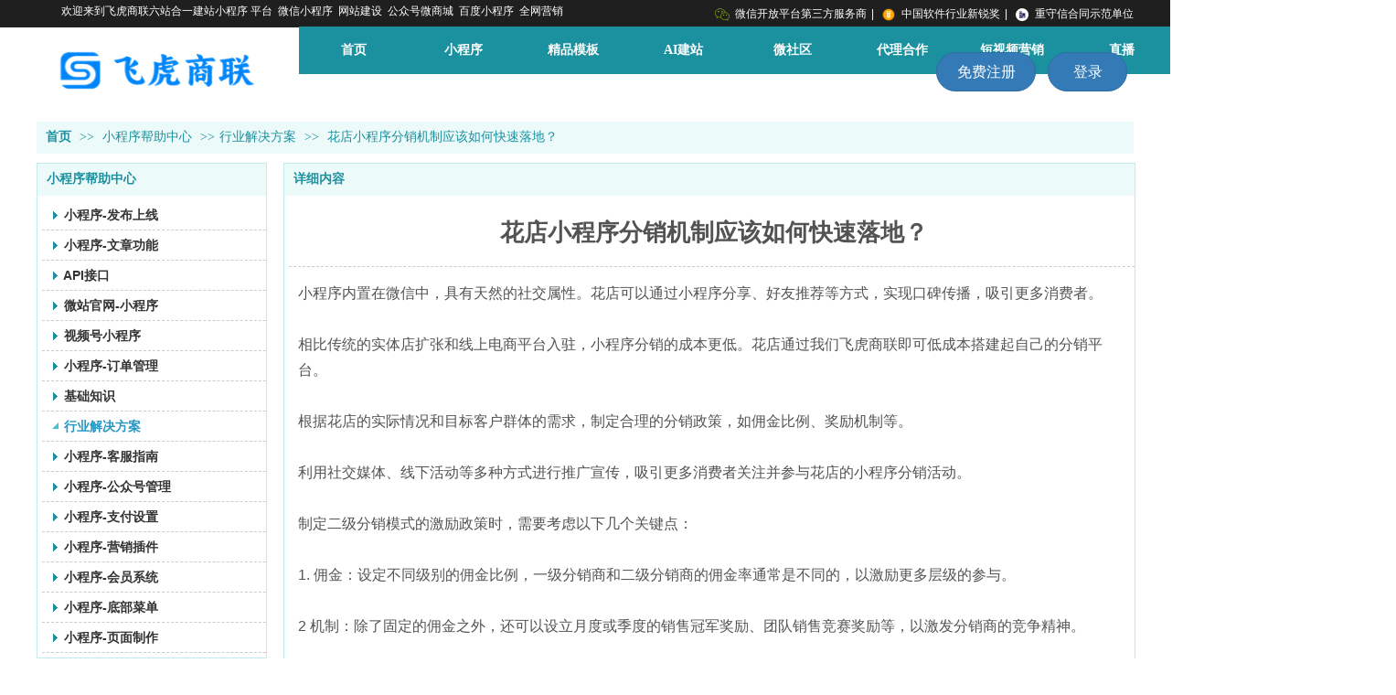

--- FILE ---
content_type: text/html;charset=gbk
request_url: https://www.ifeihu.cn/vip_doc/28309893.html
body_size: 17595
content:
<!DOCTYPE html PUBLIC "-//W3C//DTD XHTML 1.0 Transitional//EN" "http://www.w3.org/TR/xhtml1/DTD/xhtml1-transitional.dtd">
<html xmlns="http://www.w3.org/1999/xhtml">
<head>
    <meta http-equiv="x-ua-compatible" content="IE=edge" />
    <meta http-equiv="Content-Type" content="text/html; charset=gbk" />
    <meta name="renderer" content="webkit|ie-comp|ie-stand">
    <meta name="applicable-device" content="pc" />
        <title>花店小程序分销机制应该如何快速落地？_飞虎商联</title>
    <meta name="keywords" content="微分销平台,分销模式,小程序" />
    <meta name="description" content="根据花店的实际情况和目标客户群体的需求，制定合理的分销政策，如佣金比例、奖励机制等。2 机制：除了固定的佣金之外，还可以设立月度或季度的销售冠军奖励、团队销售竞赛奖励等，以激发分销商的竞争精神。- 团队销售额超过5000元，团队所有成员额外获得1%的团队销售提成。" />
    <meta name="author" content="飞虎商联" />

    
            <meta name="baidu-site-verification" content="codeva-qDDjUGGfL1" /> 
                    <script type="text/javascript" src="https://s.dlssyht.cn/ueditor/ueditor.parse.js?0115"></script>
            <link rel="stylesheet" type="text/css" href="https://s.dlssyht.cn/plugins/public/js/msg/codebase/dhtmlxwindows.css">
<link rel="stylesheet" type="text/css" href="https://s.dlssyht.cn/plugins/public/js/msg/codebase/skins/dhtmlxwindows_dhx_skyblue.css">
<link rel="stylesheet" type="text/css" href="https://s.dlssyht.cn/plugins/public/js/msg/codebase/dhtmlxcolorpicker.css" />
    <script type="text/javascript" src="https://s.dlssyht.cn/plugins/public/js/msg/codebase/dhtmlxcommon.js"></script>
    <script type="text/javascript" src="https://s.dlssyht.cn/plugins/public/js/msg/codebase/dhtmlxwindows.js"></script>
    <script type="text/javascript" src="https://s.dlssyht.cn/plugins/public/js/msg/codebase/dhtmlxcontainer.js"></script>
                    <script type="text/javascript" src="https://s.dlssyht.cn/plugins/public/js/cookies.js"></script>
            <script src="https://s.dlssyht.cn/plugins/public/js/jquery-1.7.1.min.js"></script>
            	<link rel="icon" href="https://aimg8.dlssyht.cn/user_icon/202307300556241337591.ico" mce_href="https://aimg8.dlssyht.cn/user_icon/202307300556241337591.ico" type="image/x-icon" />
	<link rel="shortcut icon" href="https://aimg8.dlssyht.cn/user_icon/202307300556241337591.ico" mce_href="https://aimg8.dlssyht.cn/user_icon/202307300556241337591.ico" type="image/x-icon" />

     
<script type="text/javascript" src="https://s.dlssyht.cn/Language/Zh-cn/Language.js?0115"></script>            
    </head>
<body    data-chid="17150760" data-operate="1" data-bigclassid="11" data-type="11" data-hyid="0" id="webBody"  data-copyid="0" data-copyuserid="0">

<div class="wrapper wrapper-1200" id="wrapper">
    
<script type="text/javascript">
    var moduleConfig = {};
</script>
<script type="text/javascript" src="https://s.dlssyht.cn/Language/Zh-cn/Language.js?0115"></script>
<script type="text/javascript">
    var ev123_no_edit = '';
    var websiteUserId = '1337591';
    var user_name = 'feihushanglian';
    var isTj = '1';
    var websiteUseCopyId = '1060';
    var user_level = 3;
    var agent_id = 0;
    var channel_type = 11;
    var channel_id = 17150760;
    var userSiteWidth = 1200;
    var is_action = false;
    var isParentWindow = false;
    var rowIds = "583,584,1157,1056,134,625,941";
    var MJsData = {};
    var CURRENCY_SIGN = '￥';
    var tncode_div = null;
    var ALIYUN_OSS_DOMAIN = "https://s.dlssyht.cn/";
    var isTjModelSupportSearchBlankPage = "0";

    var GData = {
        SMAlbumIds   : "",
        SMAlbumSysIds: "",
        docSysIds    : "",
        tabAlertStrMs: "",
        allChId     : "17150760",
        wapDomain    : '3g.ifeihu.cn',
        defaultLang    : 'chinese_simplified',
        end          : null,
        BAI_DU_MAP_AK : 'KfNSLxuGpyk9BBYHnSqZsYoKxn7MUGxX',
        customerService: null,
        customerServiceIsNew: 1,
        P_TOKEN_ID: '108'
    };
    var $pTranslateLanguageJson = [{"name":"简体中文","alias":"&#31616;&#20307;&#20013;&#25991;","value":"chinese_simplified"},{"name":"繁体中文","alias":"&#32321;&#20307;&#20013;&#25991;","value":"chinese_traditional"},{"name":"西班牙文","alias":"Espa&#241;a","value":"spanish"},{"name":"阿拉伯文","alias":"&#1593;&#1585;&#1576; .","value":"arabic"},{"name":"英文","alias":"English","value":"english"},{"name":"日文","alias":"&#26085;&#26412;","value":"japanese"},{"name":"法文","alias":"Fran&#231;ais","value":"french"},{"name":"俄文","alias":"&#1056;&#1086;&#1089;&#1089;&#1080;&#1103;","value":"russian"},{"name":"韩文","alias":"&#54620;&#44397;","value":"korean"},{"name":"德文","alias":"Deutschland","value":"deutsch"},{"name":"葡萄牙语","alias":"Portugal","value":"portuguese"},{"name":"波斯语","alias":"&#1662;&#1585;&#1587;&#1740;&#1575;","value":"persian"},{"name":"希腊语","alias":"&#917;&#955;&#955;&#940;&#948;&#945;","value":"greek"},{"name":"土耳其语","alias":"T&#252;rk&#231;e","value":"turkish"},{"name":"泰语","alias":"&#3616;&#3634;&#3625;&#3634;&#3652;&#3607;&#3618;","value":"thai"},{"name":"越南语","alias":"Vi&#7879;t Nam","value":"vietnamese"},{"name":"意大利语","alias":"Italia","value":"italian"},{"name":"马来语","alias":"Malay","value":"malay"},{"name":"荷兰语","alias":"Nederland","value":"dutch"},{"name":"瑞典语","alias":"Sverige","value":"swedish"},{"name":"孟加拉语","alias":"&#2476;&#2494;&#2434;&#2482;&#2494;","value":"bengali"},{"name":"乌尔都语","alias":"&#1575;&#1608;&#1585;&#1583;&#1608;","value":"urdu"},{"name":"斯瓦希里语","alias":"Kiswahili","value":"swahili"},{"name":"匈牙利语","alias":"Magyarorsz&#225;g","value":"hungarian"},{"name":"波兰语","alias":"Polska","value":"polish"},{"name":"罗马尼亚语","alias":"Rom&#226;nia","value":"romanian"},{"name":"挪威语","alias":"Norge","value":"norwegian"},{"name":"丹麦语","alias":"Danmark","value":"danish"},{"name":"芬兰语","alias":"Suomi","value":"finnish"},{"name":"捷克语","alias":"&#268;e&#353;tina","value":"czech"},{"name":"斯洛伐克语","alias":"Slovensko","value":"slovak"},{"name":"克罗地亚语","alias":"Hrvatska","value":"croatian"},{"name":"拉脱维亚语","alias":"Latvija","value":"latvian"},{"name":"爱沙尼亚语","alias":"Eesti","value":"estonian"},{"name":"斯洛文尼亚语","alias":"Slovenija","value":"slovene"},{"name":"立陶宛语","alias":"Lietuva","value":"lithuanian"},{"name":"格鲁吉亚语","alias":"&#4310;&#4317;&#4320;&#4308;&#4310;&#4312;&#4304;world. kgm","value":"georgian"},{"name":"阿尔巴尼亚语","alias":"Shqip&#235;ria","value":"albanian"},{"name":"阿姆哈拉语","alias":"&#4768;&#4638;&#4651;","value":"amharic"},{"name":"阿塞拜疆语","alias":"Azerbaijan","value":"azerbaijani"}];

    if(GData.BAI_DU_MAP_AK){
        sessionStorage.setItem('BAI_DU_MAP_AK', GData.BAI_DU_MAP_AK)
    }
    sessionStorage.setItem('WAP_WEB', 0);

    var is_auto_parts_user = '0';
</script>
                    <link rel="stylesheet" href="https://s.dlssyht.cn/js/ev_popup/skin/skin.min.css?0115" />
<script type="text/javascript" src="https://s.dlssyht.cn/js/ev_popup/ev_popup.min.js?0115"></script>
<script type="text/javascript">
  function createLogin(trespass,userid){
      $.popup({
        type : 5,
        cName : "evPopupOpacity",
        head  : {yes:0},
        shade : {yes : 1, bgColor : '#000', opacity : 0.6, animate : {type : 1 , target : 0.6}, close : false},
        area  : {w:790,h:500},
        con   : {
          src : '/dom/alert_login.php?username=feihushanglian&trespass='+trespass+'&userid='+userid
        }
      });
  }
</script>
    <script type="text/javascript">
        var websiteHostPreg = /[\w][\w-]*\.(?:com\.cn|net\.cn|org\.cn|tj\.cn|sh\.cn|hn\.cn|com\.au|com\.pg|com\.tw|tw\.cn|com\.sg|com\.mo|co\.uk|co\.nz|co\.ke|fj\.cn|co\.th|co\.cn|jl\.cn|school\.nz|co\.jp|hk\.com|com\.hk|edu\.hk|cn\.com|gd\.cn|hk\.cn|bj\.cn|gx\.cn|bixiaokeji\.cn|com\.my|com|in|im|cm|ca|cn|cx|ch|cl|tw|kr|word|sg|it|itd|co|mo|net|org|gov|auto|poker|blue|green|studio|icu|cc|io|pl|plus|jp|de|biz|info|gold|today|chat|at|company|cool|fund|fans|team|beer|guru|social|run|ae|fit|luxe|video|black|yoga|art|hn|xyz|hk|us|mobi|wang|me|tax|so|top|law|win|vip|ltd|red|ru|nz|love|ac\.cn|gz\.cn|xn--55qw42g|xn--g2xx48c|xn--imr513n|xn--czru2d|xn--otu796d|xn--kput3i|xin|xn--1qqw23a|xn--3ds443g|xn--5tzm5g|city|shop|site|ai|tm|club|fun|online|cyou|space|cloud|world|sale|website|host|show|asia|center|link|gov\.cn|gs\.cn|keyun\.li|name|press|pro|work|tv|fr|kim|group|tech|store|capital|ren|vn|racing|ink|nl|pub|live|my|no|life|zone|one|games|bike|cafe|wiki|design|mba|es|fi|uk|ph|wtf|xn--zfr164b|xn--fiq228c5hs|xn--vhquv|xn--6qq986b3xl|xn--fiqs8s|xn--czr694b|xn--xhq521b|xn--ses554g|xn--hxt814e|xn--55qx5d|xn--io0a7i|xn--rhqv96g|xn--vuq861b|xn--3bst00m)(\/|$)/;
    </script>
    <script type="text/javascript" src="https://s.dlssyht.cn/js/VNew/public.js?0115"></script>
    <script type="text/javascript" src="https://s.dlssyht.cn/plugins/public/js/lightGallery/js/lightgallery-all.min.js?0115"></script>
    <link type="text/css" rel="stylesheet" href="https://s.dlssyht.cn/plugins/public/js/lightGallery/css/lightgallery.min.css?0115" />
    <link type="text/css" rel="stylesheet" href="https://s.dlssyht.cn/plugins/public/js/photoSphereViewer/index.min.css?0115" />

    <link type="text/css" rel="stylesheet" href="https://s.dlssyht.cn/plugins/public/js/imageViewer/viewer.min.css?0115" />
    <script async type="text/javascript" src="https://s.dlssyht.cn/plugins/public/js/imageViewer/viewer.min.js?0115"></script>
        <script type="text/javascript" src="https://s.dlssyht.cn/plugins/public/js/three/index.min.js?0115"></script>

    <script type="text/javascript" src="https://s.dlssyht.cn/plugins/public/js/photoSphereViewer/index.min.js?0115111"></script>
    <script type="text/javascript" src="https://s.dlssyht.cn/js/VNew/tj/jquery.scrollify.min.js?0115"></script>
        <script type="text/javascript" src="https://s.dlssyht.cn/js/VNew/tj/public_fun.js?0115"></script>
<link type="text/css" rel="stylesheet" href="https://s.dlssyht.cn/css/VNew/base.min.css?0115" />
<link type="text/css" rel="stylesheet" href="https://s.dlssyht.cn/css/VNew/animate.min.css?0115" />
<link type="text/css" rel="stylesheet" href="https://s.dlssyht.cn/css/VNew/icon_text/iconfont.min.css?0115" />
<link type="text/css" rel="stylesheet" href="https://s.dlssyht.cn/css/VNew/web_frame.css?0115" />
    <link type="text/css" rel="stylesheet" href="https://s.dlssyht.cn/css/VNew/inner_frame.min.css?0115" />
    <link type="text/css" rel="stylesheet" href="https://s.dlssyht.cn/templates/others13/css/skincolor.css?0115" />
<link type="text/css" rel="stylesheet" href="https://s.dlssyht.cn/templates/others13/css/webskin.css?0115" id="webSkinCss"/>
<link type="text/css" rel="stylesheet" href="https://s.dlssyht.cn/css/VNew/web_style/base_module_style.min.css?0115" />
            <link type="text/css" rel="stylesheet" href="/self_define/TJStyle.php?user_id=1337591&nav_ids=1,17182260,17182263,17182265,19295563,18062389,22855752,22855753&all_ch_id=17150760&channel_id=17150760&id=28309893&mids=83,84&token_id=108&random=1769478076" />
        <script type="text/javascript" src="https://s.dlssyht.cn/plugins/public/js/base64.min.js"></script>
    <script type="text/javascript" src="https://s.dlssyht.cn/plugins/public/js/json2.js"></script>
        <script id="languages_jquery_validationEngine_js" type="text/javascript" charset="gb2312" src="https://s.dlssyht.cn/js/posabsolute-jQuery-Validation-Engine-2c29415/js/languages/jquery.validationEngine-zh_CN.js?0115"></script>
    
                    <script type="text/javascript" src="//api.map.baidu.com/api?v=3.0&ak=KfNSLxuGpyk9BBYHnSqZsYoKxn7MUGxX&s=1"></script>
        <script type="text/javascript" src="//api.map.baidu.com/library/SearchInfoWindow/1.5/src/SearchInfoWindow_min.js" charset="utf-8"></script>
        <link rel="stylesheet" href="//api.map.baidu.com/library/SearchInfoWindow/1.5/src/SearchInfoWindow_min.css"/>
        <link rel="stylesheet" type="text/css" href="//api.map.baidu.com/res/11/bmap.css"/>
        <link rel="stylesheet" type="text/css" href="https://s.dlssyht.cn/css/baidu_map.css">
                <script id="chplayer_min_js" type="text/javascript" charset="utf-8" src="https://s.dlssyht.cn/plugins/public/js/chplayer/chplayer.js?0115"></script>
    
    
    <div class="customModuleRow headPublicModuleRow customModuleRowAbsolute "  id="row_134"    data-animated="0" >
        
        
        <div class="customModuleRowInner">
            <div class="CModulePA" style="height:0px;">
                    <div  data-fixed="0" data-fixedx="-1"  id="evMo_mEDVd" class="ev-module-edit"     data-big="2" data-small="1" data-threetype="0" style="width:240px; height:147px; left:8px; top:0px; z-index:1;">
        <div class="ev-module-edit-box "  id="Mo_mEDVd">
            <a href="http://www.ifeihu.cn/" >
                <div class="ev-pic ev-pic-1 " >
                    <img   src=""     class="default-img lazy-loading"  data-original-src="https://aimg8.dlssyht.cn/u/1337591/module/simplepicbackground/3193/6385935_1690712352.png?t=3642"  />
                    
                </div>
            </a>
        </div>
    </div>    <div  data-fixed="0" data-fixedx="-1"  id="evMo_sXnUk" class="ev-module-edit"     data-big="7" data-small="5" data-threetype="2" style="width:109px; height:43px; left:984px; top:57px; z-index:2;">
        <div class="ev-module-edit-box"  id="Mo_sXnUk">
            <a href="http://www.ifeihu.cn/dom/agentUserRegister/index.php?username=feihushanglian"  target="_blank" >
                <div  class="ev-base-button ev-base-button-5-2">
                    <b class="btn-text"  >免费注册</b>
                    <em class="btn-m"></em>
                </div>
            </a>
        </div>
    </div>    <div  data-fixed="0" data-fixedx="-1"  id="evMo_oytJC" class="ev-module-edit"     data-big="7" data-small="5" data-threetype="2" style="width:87px; height:43px; left:1106px; top:57px; z-index:3;">
        <div class="ev-module-edit-box"  id="Mo_oytJC">
            <a href="http://cms.dlszywz.cn/login.php"  target="_blank" >
                <div  class="ev-base-button ev-base-button-5-2">
                    <b class="btn-text"  >登录</b>
                    <em class="btn-m"></em>
                </div>
            </a>
        </div>
    </div>    <div  data-fixed="0" data-fixedx="-1"  id="evMo_oJJu9" class="ev-module-edit"     data-big="1" data-small="5" data-threetype="0" style="width:559px; height:31px; left:27px; top:5px; z-index:4;">
        <div class="ev-module-text ev-module-edit-box"  id="Mo_oJJu9">
           <p class="ev-text-article-1"><span style="font-size:12px;"><span style="color:#ffffff;"></span><span style="color:#FFFFFF;">欢迎来到飞虎商联六站合一建站小程序</span></span><span style="font-size:12px;color:#FFFFFF;">&nbsp;平台&nbsp; 微信小程序&nbsp; 网站建设&nbsp; 公众号微商城&nbsp; 百度小程序&nbsp; 全网营销&nbsp;</span></p>
        </div>
    </div>
            </div>
        </div>
    </div>

<link type="text/css" rel="stylesheet" id="sliding_verification_style_css" href="https://s.dlssyht.cn/plugins/public/js/slidingVerification/sliding_verification_style.css?0115" />
<script type="text/javascript" id="sliding_tn_code_js" src="https://s.dlssyht.cn/plugins/public/js/slidingVerification/sliding_tn_code.js?0115"></script>
<script type="text/javascript">
    
        function userUserLoginInfo() {
        return true;
    }
    </script>
<div class="fullSubNavBox" id="fullSubNavBox">
    <div class="customModuleRow customModuleRowFullX customModuleRowNone customModuleRowAbsolute "  id="row_1056"    data-animated="0" >
        
        
        <div class="customModuleRowInner">
            <div class="CModulePA" style="height:370px;">
                    <div   style="width:115px; height:270px; left:32px; top:62px; z-index:1;" class="customModule "    >
        <div style="width:115px;  height:270px;" class="Mo copyMo_1594441_13" data-classname="copyMo_1594441_13" id="Mo_1581">
            
                <table class="MoT">
                    <tbody>
                        <tr>
                            <td class="MoTL"></td>
                            <td class="MoTM"></td>
                            <td class="MoTR"></td>
                        </tr>
                    </tbody>
                </table>
            
                <table class="MoHead">
        <tbody>
            <tr>
                <td class="MoHeadL"></td>
                <td valign="top" class="MoHeadM">
                    <table class="MoName">
                        <tbody>
                            <tr>
                                <td valign="top" class="MoNameL"></td>
                                <td valign="top" class="MoNameM">
                                    <strong class="NameTxt">
                                            <a  href="###">
                                                营销门户
                                            </a>
                                    </strong>
                                </td>
                                <td valign="top" class="MoNameR"></td>
                            </tr>
                        </tbody>
                    </table>
                    <span class="MoMore">
                        <a  href="###">&#26356;&#22810;</a>
                    </span>
                </td>
                <td class="MoHeadR"></td>
            </tr>
        </tbody>
    </table>
                <table class="MoBody">
        <tbody>
            <tr>
                <td class="MoBodyL"></td>
                <td valign="top" class="MoBodyM">
                    <div style="width:115px;  height:219px;" class="MoBodyC">
                        <div id="text_listmodule_7228298"     data-move="0" data-axis="0" data-speed="0" data-type="0" class="text-list-module text-list-module-1">
  <ol class="q ">
        <li>
        <div class="inner">
            
            <span class="text-list-a">
              <code></code><a class=""  href="###"   title="电脑站">电脑站</a>
            </span>
        </div>
    </li>    <li>
        <div class="inner">
            
            <span class="text-list-a">
              <code></code><a class=""  href="###"   title="手机站">手机站</a>
            </span>
        </div>
    </li>    <li>
        <div class="inner">
            
            <span class="text-list-a">
              <code></code><a class=""  href="###"   title="微信站">微信站</a>
            </span>
        </div>
    </li>
  </ol>
</div>

                    </div>
                </td>
                <td class="MoBodyR"></td>
            </tr>
        </tbody>
    </table>
            
                <table class="MoB">
                    <tbody>
                        <tr>
                            <td class="MoBL"></td>
                            <td class="MoBM"></td>
                            <td class="MoBR"></td>
                        </tr>
                    </tbody>
                </table>
            
        </div>
    </div>    <div   style="width:115px; height:270px; left:211px; top:62px; z-index:2;" class="customModule "    >
        <div style="width:115px;  height:270px;" class="Mo copyMo_1594441_13" data-classname="copyMo_1594441_13" id="Mo_1583">
            
                <table class="MoT">
                    <tbody>
                        <tr>
                            <td class="MoTL"></td>
                            <td class="MoTM"></td>
                            <td class="MoTR"></td>
                        </tr>
                    </tbody>
                </table>
            
                <table class="MoHead">
        <tbody>
            <tr>
                <td class="MoHeadL"></td>
                <td valign="top" class="MoHeadM">
                    <table class="MoName">
                        <tbody>
                            <tr>
                                <td valign="top" class="MoNameL"></td>
                                <td valign="top" class="MoNameM">
                                    <strong class="NameTxt">
                                            <a  href="###">
                                                行业解决方案
                                            </a>
                                    </strong>
                                </td>
                                <td valign="top" class="MoNameR"></td>
                            </tr>
                        </tbody>
                    </table>
                    <span class="MoMore">
                        <a  href="###">&#26356;&#22810;</a>
                    </span>
                </td>
                <td class="MoHeadR"></td>
            </tr>
        </tbody>
    </table>
                <table class="MoBody">
        <tbody>
            <tr>
                <td class="MoBodyL"></td>
                <td valign="top" class="MoBodyM">
                    <div style="width:115px;  height:219px;" class="MoBodyC">
                        <div id="text_listmodule_7228300"     data-move="0" data-axis="0" data-speed="0" data-type="0" class="text-list-module text-list-module-1">
  <ol class="q ">
        <li>
        <div class="inner">
            
            <span class="text-list-a">
              <code></code><a class=""  href="http://www.ifeihu.cn/dom/my_jz/myJzIndex.php?username=feihushanglian&channel_id=14507027"   title="云官网">云官网</a>
            </span>
        </div>
    </li>    <li>
        <div class="inner">
            
            <span class="text-list-a">
              <code></code><a class=""  href="http://www.ifeihu.cn/dom/my_jz/myTpl.php?username=feihushanglian&channel_id=14507027&type=1"   title="政企门户">政企门户</a>
            </span>
        </div>
    </li>    <li>
        <div class="inner">
            
            <span class="text-list-a">
              <code></code><a class=""  href="http://www.ifeihu.cn/dom/my_jz/myTpl.php?username=feihushanglian&channel_id=14507027&type=10"   title="微官网">微官网</a>
            </span>
        </div>
    </li>    <li>
        <div class="inner">
            
            <span class="text-list-a">
              <code></code><a class=""  href="http://www.ifeihu.cn/dom/my_jz/myTpl.php?username=feihushanglian&channel_id=14507027&type=1"   title="城市分站">城市分站</a>
            </span>
        </div>
    </li>    <li>
        <div class="inner">
            
            <span class="text-list-a">
              <code></code><a class=""  href="http://www.ifeihu.cn/dom/my_jz/myTpl.php?username=feihushanglian&channel_id=14507027&type=2"   title="社区论坛">社区论坛</a>
            </span>
        </div>
    </li>    <li>
        <div class="inner">
            
            <span class="text-list-a">
              <code></code><a class=""  href="http://www.ifeihu.cn/dom/my_jz/myTpl.php?username=feihushanglian&channel_id=14507027&type=1"   title="推广落地页">推广落地页</a>
            </span>
        </div>
    </li>
  </ol>
</div>

                    </div>
                </td>
                <td class="MoBodyR"></td>
            </tr>
        </tbody>
    </table>
            
                <table class="MoB">
                    <tbody>
                        <tr>
                            <td class="MoBL"></td>
                            <td class="MoBM"></td>
                            <td class="MoBR"></td>
                        </tr>
                    </tbody>
                </table>
            
        </div>
    </div>    <div   style="width:368px; height:270px; left:832px; top:65px; z-index:2;" class="customModule "    >
        <div style="width:368px;  height:270px;" class="Mo "  id="Mo_1582">
            
                <table class="MoT">
                    <tbody>
                        <tr>
                            <td class="MoTL"></td>
                            <td class="MoTM"></td>
                            <td class="MoTR"></td>
                        </tr>
                    </tbody>
                </table>
            
                <table class="MoHead">
        <tbody>
            <tr>
                <td class="MoHeadL"></td>
                <td valign="top" class="MoHeadM">
                    <table class="MoName">
                        <tbody>
                            <tr>
                                <td valign="top" class="MoNameL"></td>
                                <td valign="top" class="MoNameM">
                                    <strong class="NameTxt">
                                            <a  href="###">
                                                标题
                                            </a>
                                    </strong>
                                </td>
                                <td valign="top" class="MoNameR"></td>
                            </tr>
                        </tbody>
                    </table>
                    <span class="MoMore">
                        <a  href="###">&#26356;&#22810;</a>
                    </span>
                </td>
                <td class="MoHeadR"></td>
            </tr>
        </tbody>
    </table>
                <table class="MoBody">
        <tbody>
            <tr>
                <td class="MoBodyL"></td>
                <td valign="top" class="MoBodyM">
                    <div style="width:368px;  height:270px;" class="MoBodyC">
                            <div class="pic-text-list-module pic-text-list-module-1  "     data-move="0" data-axis="0" data-speed="0" data-type="0" id="prolist_7228299" data-interact="a:0,t:0" >
        <ul class="q ">
            <li>
  <div class="inner">
          <a class="pics "  >
        <span class="pic "  style="width:300px; height:190px;">
          <table><tr><td>
            <img     alt="海量模板，一键生成"  src=""     class=" lazy-loading"  data-original-src="https://aimg8.dlssyht.cn/u/1337591/module_pic_con/800_1500/1337591/2843/5685876_1584001852.png?x-oss-process=image/resize,m_lfit,w_300,h_190,limit_0"  />
          </td></tr></table>
          
        </span>
      </a>
    <div class="pic-attr">
      <h3 class="pic-title">
        <a class=""  >海量模板，一键生成</a>
      </h3>
      
      <div class="pic-intro"><p>数千套行业精美模板，零代码自定义设计生成</p></div>
      
    </div>
  </div>
</li>
        </ul>
    </div>
    
                    </div>
                </td>
                <td class="MoBodyR"></td>
            </tr>
        </tbody>
    </table>
            
                <table class="MoB">
                    <tbody>
                        <tr>
                            <td class="MoBL"></td>
                            <td class="MoBM"></td>
                            <td class="MoBR"></td>
                        </tr>
                    </tbody>
                </table>
            
        </div>
    </div>    <div   style="width:115px; height:270px; left:414px; top:62px; z-index:3;" class="customModule "    >
        <div style="width:115px;  height:270px;" class="Mo copyMo_1594441_13" data-classname="copyMo_1594441_13" id="Mo_1584">
            
                <table class="MoT">
                    <tbody>
                        <tr>
                            <td class="MoTL"></td>
                            <td class="MoTM"></td>
                            <td class="MoTR"></td>
                        </tr>
                    </tbody>
                </table>
            
                <table class="MoHead">
        <tbody>
            <tr>
                <td class="MoHeadL"></td>
                <td valign="top" class="MoHeadM">
                    <table class="MoName">
                        <tbody>
                            <tr>
                                <td valign="top" class="MoNameL"></td>
                                <td valign="top" class="MoNameM">
                                    <strong class="NameTxt">
                                            <a  href="###">
                                                营销推广
                                            </a>
                                    </strong>
                                </td>
                                <td valign="top" class="MoNameR"></td>
                            </tr>
                        </tbody>
                    </table>
                    <span class="MoMore">
                        <a  href="###">&#26356;&#22810;</a>
                    </span>
                </td>
                <td class="MoHeadR"></td>
            </tr>
        </tbody>
    </table>
                <table class="MoBody">
        <tbody>
            <tr>
                <td class="MoBodyL"></td>
                <td valign="top" class="MoBodyM">
                    <div style="width:115px;  height:225px;" class="MoBodyC">
                        <div id="text_listmodule_7228301"     data-move="0" data-axis="0" data-speed="0" data-type="0" class="text-list-module text-list-module-1">
  <ol class="q ">
        <li>
        <div class="inner">
            
            <span class="text-list-a">
              <code></code><a class=""  href="###"   title="百度收录排名">百度收录排名</a>
            </span>
        </div>
    </li>    <li>
        <div class="inner">
            
            <span class="text-list-a">
              <code></code><a class=""  href="###"   title="公众号管理">公众号管理</a>
            </span>
        </div>
    </li>    <li>
        <div class="inner">
            
            <span class="text-list-a">
              <code></code><a class=""  href="###"   title="表单预约">表单预约</a>
            </span>
        </div>
    </li>    <li>
        <div class="inner">
            
            <span class="text-list-a">
              <code></code><a class=""  href="###"   title="互动营销">互动营销</a>
            </span>
        </div>
    </li>    <li>
        <div class="inner">
            
            <span class="text-list-a">
              <code></code><a class=""  href="###"   title="企业实力展示">企业实力展示</a>
            </span>
        </div>
    </li>
  </ol>
</div>

                    </div>
                </td>
                <td class="MoBodyR"></td>
            </tr>
        </tbody>
    </table>
            
                <table class="MoB">
                    <tbody>
                        <tr>
                            <td class="MoBL"></td>
                            <td class="MoBM"></td>
                            <td class="MoBR"></td>
                        </tr>
                    </tbody>
                </table>
            
        </div>
    </div>    <div   style="width:131px; height:270px; left:621px; top:62px; z-index:4;" class="customModule "    >
        <div style="width:131px;  height:270px;" class="Mo copyMo_1594441_13" data-classname="copyMo_1594441_13" id="Mo_1585">
            
                <table class="MoT">
                    <tbody>
                        <tr>
                            <td class="MoTL"></td>
                            <td class="MoTM"></td>
                            <td class="MoTR"></td>
                        </tr>
                    </tbody>
                </table>
            
                <table class="MoHead">
        <tbody>
            <tr>
                <td class="MoHeadL"></td>
                <td valign="top" class="MoHeadM">
                    <table class="MoName">
                        <tbody>
                            <tr>
                                <td valign="top" class="MoNameL"></td>
                                <td valign="top" class="MoNameM">
                                    <strong class="NameTxt">
                                            <a  href="###">
                                                一站式服务
                                            </a>
                                    </strong>
                                </td>
                                <td valign="top" class="MoNameR"></td>
                            </tr>
                        </tbody>
                    </table>
                    <span class="MoMore">
                        <a  href="###">&#26356;&#22810;</a>
                    </span>
                </td>
                <td class="MoHeadR"></td>
            </tr>
        </tbody>
    </table>
                <table class="MoBody">
        <tbody>
            <tr>
                <td class="MoBodyL"></td>
                <td valign="top" class="MoBodyM">
                    <div style="width:131px;  height:225px;" class="MoBodyC">
                        <div id="text_listmodule_7228302"     data-move="0" data-axis="0" data-speed="0" data-type="0" class="text-list-module text-list-module-1">
  <ol class="q ">
        <li>
        <div class="inner">
            
            <span class="text-list-a">
              <code></code><a class=""  target="_blank"  href="http://www.ifeihu.cn/dom/my_jz/myTpl.php?username=feihushanglian&channel_id=14507027&type=1&Version=2016"   title="海量模板">海量模板</a>
            </span>
        </div>
    </li>    <li>
        <div class="inner">
            
            <span class="text-list-a">
              <code></code><a class=""  href="/feihushanglian/bk_22687350.html"   title="网站小程序设计定制">网站小程序设计定制</a>
            </span>
        </div>
    </li>    <li>
        <div class="inner">
            
            <span class="text-list-a">
              <code></code><a class=""  href="/feihushanglian/bk_19572242.html"   title="SEO优化代运营">SEO优化代运营</a>
            </span>
        </div>
    </li>    <li>
        <div class="inner">
            
            <span class="text-list-a">
              <code></code><a class=""  href="/feihushanglian/bk_22689099.html"   title="软文推广">软文推广</a>
            </span>
        </div>
    </li>    <li>
        <div class="inner">
            
            <span class="text-list-a">
              <code></code><a class=""  href="/feihushanglian/bk_22686913.html"   title="独享服务器">独享服务器</a>
            </span>
        </div>
    </li>
  </ol>
</div>

                    </div>
                </td>
                <td class="MoBodyR"></td>
            </tr>
        </tbody>
    </table>
            
                <table class="MoB">
                    <tbody>
                        <tr>
                            <td class="MoBL"></td>
                            <td class="MoBM"></td>
                            <td class="MoBR"></td>
                        </tr>
                    </tbody>
                </table>
            
        </div>
    </div>    <div  id="evMo_wj0WQO" class="ev-module-edit"     data-big="3" data-small="4" data-threetype="0" style="width:29px; height:252px; left:806px; top:64px; z-index:5;">
        <div class="ev-module-edit-box"  id="Mo_wj0WQO">
            <a href="###" >
                <hr class="ev-line ev-line-4" />
            </a>
        </div>
    </div>
            </div>
        </div>
    </div>
</div>
<div class="headFullXY" id="headFullXY">
    <div style="padding-top:1px; margin-bottom: -1px;"></div>
    
    <div class="customModuleRow allSitePublicModuleRow customModuleRowAbsolute "  id="row_941"    data-animated="0" >
        
        
        <div class="customModuleRowInner">
            <div class="CModulePA" style="height:0px;">
                
            </div>
        </div>
    </div>
        <div class="absoluteModuleWrap" id="absolute_module_wrap" data-attr="l:80,h:0,c:0">
        <div class="absoluteModuleInner" id="absolute_module_inner">
            
                                
        
                        <div class="webNav" id="web_nav"  data-l="p:3,l:287,t:29,w:1200,wt:0"  style="  left: 287px; top: 29px; position:absolute; "  data-fixed="0" data-fixedx="-1"  data-numberflag="1" data-number="9"  data-sublayout="2">
<div class="navInner">
    <div class="nav nav_1000" id="nav" style="width:auto;" >
        <i class="NLeft"></i>
        <i class="NRight"></i>
        <div class="NMainBg"></div>
        <div class="NCenter">
          <dl class="NMain">
                        <dd  class="NItem NFirst"  data-subid="">
                <table class="NItemTable"><tr><td class="NItemL"></td><td class="NItemM">
                <a title="首页" href="/" ><span>首页</span></a>
                </td><td class="NItemR"></td></tr></table>            </dd>
        	<dd  class="NLine"></dd>
            
                        
                                  <dd class="NItem "  data-subid="">
              
                <table class="NItemTable"><tr>
                    <td class="NItemL"></td>
                    <td class="NItemM"><a href="/bk_17182260.html"  title="小程序">
                        <span>小程序</span>
                    </a></td>
                    <td class="NItemR"></td>
                </tr></table>
                
            </dd>
            <dd class="NLine"></dd>            
                                  <dd class="NItem "  data-subid="">
              
                <table class="NItemTable"><tr>
                    <td class="NItemL"></td>
                    <td class="NItemM"><a href="http://www.ifeihu.cn/dom/my_jz/myTpl.php?username=feihushanglian&channel_id=14507027&type=12"  title="精品模板">
                        <span>精品模板</span>
                    </a></td>
                    <td class="NItemR"></td>
                </tr></table>
                
            </dd>
            <dd class="NLine"></dd>            
                                  <dd class="NItem "  data-subid="1056">
              
                <table class="NItemTable"><tr>
                    <td class="NItemL"></td>
                    <td class="NItemM"><a href="http://www.ifeihu.cn/dom/my_jz/myTpl.php?username=feihushanglian&channel_id=14507027&type=1&Version=2016"  title="AI建站">
                        <span>AI建站</span>
                    </a></td>
                    <td class="NItemR"></td>
                </tr></table>
                
            </dd>
            <dd class="NLine"></dd>            
                                  <dd class="NItem "  data-subid="">
              
                <table class="NItemTable"><tr>
                    <td class="NItemL"></td>
                    <td class="NItemM"><a href="/bk_19295563.html"  title="微社区">
                        <span>微社区</span>
                    </a></td>
                    <td class="NItemR"></td>
                </tr></table>
                
            </dd>
            <dd class="NLine"></dd>            
                                  <dd class="NItem "  data-subid="">
              
                <table class="NItemTable"><tr>
                    <td class="NItemL"></td>
                    <td class="NItemM"><a href="/bk_18062389.html"  title="代理合作">
                        <span>代理合作</span>
                    </a></td>
                    <td class="NItemR"></td>
                </tr></table>
                
            </dd>
            <dd class="NLine"></dd>            
                                  <dd class="NItem "  data-subid="">
              
                <table class="NItemTable"><tr>
                    <td class="NItemL"></td>
                    <td class="NItemM"><a href="/bk_22855752.html"  title="短视频营销">
                        <span>短视频营销</span>
                    </a></td>
                    <td class="NItemR"></td>
                </tr></table>
                
            </dd>
            <dd class="NLine"></dd>            
                                  <dd class="NItem "  data-subid="">
              
                <table class="NItemTable"><tr>
                    <td class="NItemL"></td>
                    <td class="NItemM"><a href="/bk_22855753.html"  title="直播">
                        <span>直播</span>
                    </a></td>
                    <td class="NItemR"></td>
                </tr></table>
                
            </dd>
                                    
                    </dl>
      </div>
    </div>
</div>
</div>
                            </div>
</div>
                <script type="text/javascript" src="https://s.dlssyht.cn/include/shoucang.js?0115"></script>
<div class="topArea" id="top_area"  data-fixed="0" data-fixedx="-1"  >
  <div class="topInner">
    <div class="topBg"></div>
    <div class="topBarArea">
      <div class="topBar">
        <div class="topBarL">
          
        </div>
        <div class="topBarR">
              <a id="SetHome" href="javascript:" onclick="_g.setHomeIfNecessary(false)" style="behavior: url(#default#homepage)">    <img src="http://aimg8.dlszywz.com/wap/icon_new/2/2055_2065921523931999.png?x-oss-process=image/resize,w_16,h_16">微信开放平台第三方服务商</a>    <em>|</em><a href="#" onclick="AddFavorite(window.location,document.title)">    <img src="http://aimg8.dlszywz.com/wap/icon_new/1/1674_9812841486712716.png?x-oss-process=image/resize,w_16,h_16">中国软件行业新锐奖</a>    <em>|</em><a  href="/self_define/guest_book.php?username=feihushanglian">    <img src="http://aimg8.dlszywz.com/wap/icon_new/1/1339_3397771486710304.png?x-oss-process=image/resize,w_16,h_16">重守信合同示范单位</a>
                  </div>
      </div>
    </div>
  </div>
</div>
    
    
    <div class="header" id="header"  data-fixed="0" data-fixedx="-1"  >
    <div class="headerInner">
        <div class="headerBg"></div>
        <div class="headerConArea">
            <div class="headerCon" style="height:103px;" ></div>
        </div>
    </div>
    </div>
    

    

        <div class="nav-wrap" id="navWrap">
            </div>
    
    
        </div>

<div class="mainContainer q " id="main_container">


                
    <div class="addContainer q" id="add_container" data-attr="h:0">
        
                

                                                                    <div class="customModuleRow "  id="row_583"  >
                                                <div class="customModuleRowInner">
                            <div class="TitleModule">
                                                                                                                                                                                                                                <div data-width="0"    class="customModule"  >
                                <div data-width="0"
                                                                                                            class="Mo copyHMo_1474900_4
                                                                        "
                                    data-classname="copyHMo_1474900_4"                                    id="Mo_1025"
                                                                    >
                                <table class="MoT"><tbody>
                                    <tr>
                                        <td class="MoTL"></td>
                                        <td class="MoTM"></td>
                                        <td class="MoTR"></td>
                                    </tr>
                                    </tbody></table>
                                <table class="MoHead "><tbody>
                                    <tr>
                                        <td class="MoHeadL"></td>
                                        <td valign="top" class="MoHeadM">
                                            <table class="MoName">
                                                <tbody>
                                                <tr>
                                                    <td valign="top" class="MoNameL"></td>
                                                    <td valign="top" class="MoNameM">
                                                                                                                <strong class="NameTxt">    <span class="ContainerCrumbs">
        <b class="firstFont"><a href="/">首页</a></b>
        <em>&gt;&gt;</em>
        <b>
            <a href="/vip_doc/17150760_0_0_1.html">
                小程序帮助中心
            </a>
        </b>
        <em>&gt;&gt;</em><b><a href="/vip_doc/17150760_3208667_0_1.html">行业解决方案</a></b>
        
        
        <em>&gt;&gt;</em>
        <b>花店小程序分销机制应该如何快速落地？</b>
    </span></strong>
                                                                                                            </td>
                                                    <td valign="top" class="MoNameR"></td>
                                                </tr>
                                                </tbody>
                                            </table>
                                            <span class="MoMore">
                                                                                                                    </span>
                                        </td>
                                        <td class="MoHeadR"></td>
                                    </tr>
                                    </tbody></table>

                                
                                <table class="MoB"><tbody>
                                    <tr>
                                        <td class="MoBL"></td>
                                        <td class="MoBM"></td>
                                        <td class="MoBR"></td>
                                    </tr>
                                    </tbody></table>
                                </div>
                                </div>
                                                                                                                                                                                            </div>
                        </div>
                    </div>
                                                                <div class="customModuleRow "  id="row_584"  >
                                                <div class="customModuleRowInner">
                            <div class="CModulePC">
                                                                                                                                <div class="CModulePCLeft PCLeft" data-width="270" style="width:270px;">                                                                                                <div data-width="260"  style="width:260px; "  class="customModule"  >
                                <div data-width="250"
                                                                        style="width:250px; "                                    class="Mo copyMo_1474900_3
                                                                        "
                                    data-classname="copyMo_1474900_3"                                    id="Mo_1026"
                                                                    >
                                <table class="MoT"><tbody>
                                    <tr>
                                        <td class="MoTL"></td>
                                        <td class="MoTM"></td>
                                        <td class="MoTR"></td>
                                    </tr>
                                    </tbody></table>
                                <table class="MoHead "><tbody>
                                    <tr>
                                        <td class="MoHeadL"></td>
                                        <td valign="top" class="MoHeadM">
                                            <table class="MoName">
                                                <tbody>
                                                <tr>
                                                    <td valign="top" class="MoNameL"></td>
                                                    <td valign="top" class="MoNameM">
                                                                                                                <strong class="NameTxt"><a >小程序帮助中心</a></strong>
                                                                                                            </td>
                                                    <td valign="top" class="MoNameR"></td>
                                                </tr>
                                                </tbody>
                                            </table>
                                            <span class="MoMore">
                                                                                                                    </span>
                                        </td>
                                        <td class="MoHeadR"></td>
                                    </tr>
                                    </tbody></table>

                                                                <table class="MoBody"><tbody>
                                    <tr>
                                        <td class="MoBodyL"></td>
                                        <td valign="top" class="MoBodyM">
                                            <div data-width="250"  style="width:250px; " class="MoBodyC">
                                                <div class="sidebarLists catalogList">
        <dl class="oneClassList">
           <dt class="oneClassT "   data-clicktype="0" >
    <div class="oneClassTinner">
        <a   href="/vip_doc/17150760_2083550_0_1.html">
            <code class="open"></code>
            <span>
                小程序-发布上线
            </span>
        </a>
    </div>
</dt><dt class="oneClassT "   data-clicktype="0" >
    <div class="oneClassTinner">
        <a   href="/vip_doc/17150760_5781863_0_1.html">
            <code class="open"></code>
            <span>
                小程序-文章功能
            </span>
        </a>
    </div>
</dt><dt class="oneClassT "   data-clicktype="0" >
    <div class="oneClassTinner">
        <a   href="/vip_doc/17150760_5715686_0_1.html">
            <code class="open"></code>
            <span>
                API接口
            </span>
        </a>
    </div>
</dt><dt class="oneClassT "   data-clicktype="0" >
    <div class="oneClassTinner">
        <a   href="/vip_doc/17150760_5708187_0_1.html">
            <code class="open"></code>
            <span>
                微站官网-小程序
            </span>
        </a>
    </div>
</dt><dt class="oneClassT "   data-clicktype="0" >
    <div class="oneClassTinner">
        <a   href="/vip_doc/17150760_4867393_0_1.html">
            <code class="open"></code>
            <span>
                视频号小程序
            </span>
        </a>
    </div>
</dt><dt class="oneClassT "   data-clicktype="0" >
    <div class="oneClassTinner">
        <a   href="/vip_doc/17150760_4835202_0_1.html">
            <code class="open"></code>
            <span>
                小程序-订单管理
            </span>
        </a>
    </div>
</dt><dt class="oneClassT "   data-clicktype="0" >
    <div class="oneClassTinner">
        <a   href="/vip_doc/17150760_4122344_0_1.html">
            <code class="open"></code>
            <span>
                基础知识
            </span>
        </a>
    </div>
</dt><dt class="oneClassT  oneClassTopen "   data-clicktype="0" >
    <div class="oneClassTinner">
        <a   href="/vip_doc/17150760_3208667_0_1.html">
            <code class="open"></code>
            <span>
                行业解决方案
            </span>
        </a>
    </div>
</dt><dd class="oneClassC oneClassCopen"><dl class="twoClassList"></dl></dd><dt class="oneClassT "   data-clicktype="0" >
    <div class="oneClassTinner">
        <a   href="/vip_doc/17150760_2527205_0_1.html">
            <code class="open"></code>
            <span>
                小程序-客服指南
            </span>
        </a>
    </div>
</dt><dt class="oneClassT "   data-clicktype="0" >
    <div class="oneClassTinner">
        <a   href="/vip_doc/17150760_2361733_0_1.html">
            <code class="open"></code>
            <span>
                小程序-公众号管理
            </span>
        </a>
    </div>
</dt><dt class="oneClassT "   data-clicktype="0" >
    <div class="oneClassTinner">
        <a   href="/vip_doc/17150760_2308884_0_1.html">
            <code class="open"></code>
            <span>
                小程序-支付设置
            </span>
        </a>
    </div>
</dt><dt class="oneClassT "   data-clicktype="0" >
    <div class="oneClassTinner">
        <a   href="/vip_doc/17150760_2083774_0_1.html">
            <code class="open"></code>
            <span>
                小程序-营销插件
            </span>
        </a>
    </div>
</dt><dt class="oneClassT "   data-clicktype="0" >
    <div class="oneClassTinner">
        <a   href="/vip_doc/17150760_2083733_0_1.html">
            <code class="open"></code>
            <span>
                小程序-会员系统
            </span>
        </a>
    </div>
</dt><dt class="oneClassT "   data-clicktype="0" >
    <div class="oneClassTinner">
        <a   href="/vip_doc/17150760_2083713_0_1.html">
            <code class="open"></code>
            <span>
                小程序-底部菜单
            </span>
        </a>
    </div>
</dt><dt class="oneClassT "   data-clicktype="0" >
    <div class="oneClassTinner">
        <a   href="/vip_doc/17150760_2083686_0_1.html">
            <code class="open"></code>
            <span>
                小程序-页面制作
            </span>
        </a>
    </div>
</dt>
        </dl>
    </div>
                                                                            </div>
                                </td>
                                <td class="MoBodyR"></td>
                                </tr>
                                </tbody></table>
                                
                                <table class="MoB"><tbody>
                                    <tr>
                                        <td class="MoBL"></td>
                                        <td class="MoBM"></td>
                                        <td class="MoBR"></td>
                                    </tr>
                                    </tbody></table>
                                </div>
                                </div>
                                                                                                                                                                </div>
                                                                                                                                                                <div class="CModulePCLeft PCRight" data-width="940" style="width:940px;">                                                                <div data-width="930"  style="width:930px; "  class="customModule"  >
                                <div data-width="930"
                                                                        style="width:930px; "                                    class="Mo copyMo_1474900_7
                                                                        "
                                    data-classname="copyMo_1474900_7"                                    id="Mo_1027"
                                                                    >
                                <table class="MoT"><tbody>
                                    <tr>
                                        <td class="MoTL"></td>
                                        <td class="MoTM"></td>
                                        <td class="MoTR"></td>
                                    </tr>
                                    </tbody></table>
                                <table class="MoHead "><tbody>
                                    <tr>
                                        <td class="MoHeadL"></td>
                                        <td valign="top" class="MoHeadM">
                                            <table class="MoName">
                                                <tbody>
                                                <tr>
                                                    <td valign="top" class="MoNameL"></td>
                                                    <td valign="top" class="MoNameM">
                                                                                                                <strong class="NameTxt"><a >&#35814;&#32454;&#20869;&#23481;</a></strong>
                                                                                                            </td>
                                                    <td valign="top" class="MoNameR"></td>
                                                </tr>
                                                </tbody>
                                            </table>
                                            <span class="MoMore">
                                                                                                                    </span>
                                        </td>
                                        <td class="MoHeadR"></td>
                                    </tr>
                                    </tbody></table>

                                                                <table class="MoBody"><tbody>
                                    <tr>
                                        <td class="MoBodyL"></td>
                                        <td valign="top" class="MoBodyM">
                                            <div data-width="930"  style="width:930px; " class="MoBodyC">
                                                <div class="p-details-area p-details-area-noleft q">
        <div class="p-details-attr-warp"  id="pDetailsAttrWarp">
            <div class="p-details-attr">
                    <div class="a-details-title" id="pDetailsTitle">
        <div class="pro-title">
            <h1 class="h1-title">
                花店小程序分销机制应该如何快速落地？
            </h1>
        </div>
    </div>
                
                
                
                
                
                
                
            </div>
        </div>
         
    </div>
    
    
        <div class="p-show-list-detail" id="pShowListDetail">
        <div class="head-body-module" id="proShowDetail_3">
            <div class="hb-body">
                <div class="hb-body-inner editor_content_air">
                    <div class='wap-add-img'><p><p>小程序内置在微信中，具有天然的社交属性。花店可以通过小程序分享、好友推荐等方式，实现口碑传播，吸引更多消费者。</p><p><br/></p><p>相比传统的实体店扩张和线上电商平台入驻，小程序分销的成本更低。花店通过我们飞虎商联即可低成本搭建起自己的分销平台。</p><p><br/></p><p>根据花店的实际情况和目标客户群体的需求，制定合理的分销政策，如佣金比例、奖励机制等。</p><p><br/></p><p>利用社交媒体、线下活动等多种方式进行推广宣传，吸引更多消费者关注并参与花店的小程序分销活动。</p><p><br/></p><p>制定二级分销模式的激励政策时，需要考虑以下几个关键点：</p><p><br/></p><p>1. 佣金：设定不同级别的佣金比例，一级分销商和二级分销商的佣金率通常是不同的，以激励更多层级的参与。</p><p><br/></p><p>2 机制：除了固定的佣金之外，还可以设立月度或季度的销售冠军奖励、团队销售竞赛奖励等，以激发分销商的竞争精神。</p><p><br/></p><p>3. 培训和支持：提供销售培训、市场分析报告、营销物料等支持，帮助分销商提高销售能力。</p><p><br/></p><p>6. 长期合作关系：对于长期合作的分销商，可以给予一定的忠诚计划奖励，比如积分兑换、年度旅游等。</p><p><br/></p><p>以下是一个具体的激励政策实例：</p><p><br/></p><p>- 一级分销商：</p><p>&nbsp; - 直接销售利润的20%作为佣金。</p><p>&nbsp; - 达到月度销售目标的5000元，额外奖励5%的销售提成。</p><p>&nbsp; - 团队销售额超过10000元，团队所有成员额外获得1%的团队销售提成。</p><p><br/></p><p>- 二级分销商：</p><p>&nbsp; - 通过一级分销商销售利润的10%作为佣金。</p><p>&nbsp; - 达到月度销售目标的3000元，额外奖励5%的销售提成。</p><p>&nbsp; - 团队销售额超过5000元，团队所有成员额外获得1%的团队销售提成。</p><p><br/></p><p>- 培训和支持：</p><p>&nbsp; - 提供每月至少一次的线上销售培训和市场分析。</p><p>&nbsp; - 提供销售手册、宣传册、样品等营销物料。</p><p><br/></p><p>- 长期合作关系：</p><p>&nbsp; - 积分制度：每销售100元累积1积分，积分可以兑换产品或服务。</p><p><br/></p><p>这样的激励政策旨在促进一级分销商和二级分销商的销售积极性，同时通过培训支持提升销售技巧。</p><p><br/></p> </p></div>
                </div>
            </div>
        </div>
    </div>
    
    <div class="p-details-pre-nex" id="pDetailsPreNext"><div class="details-pre-next q"><span class="details-pre">&#19978;&#19968;&#31687;<a href=/feihushanglian/vip_doc/28309939.html title="小程序发布更新的整体步骤">小程序发布更新的整体步骤</a></span><span class="details-nex">&#19979;&#19968;&#31687;<a href=/feihushanglian/vip_doc/28297976.html title="律师事务所如何用小程序在线展示律师团队优势？">律师事务所如何用小程序在线展示律师团队优势？</a></span></div></div>
    
    <script>
                            $(function() {
                                wsf.userLike(28309893, 11, 'browse', '','browse', 'feihushanglian');
                            });
                        </script>
    
                                                                            </div>
                                </td>
                                <td class="MoBodyR"></td>
                                </tr>
                                </tbody></table>
                                
                                <table class="MoB"><tbody>
                                    <tr>
                                        <td class="MoBL"></td>
                                        <td class="MoBM"></td>
                                        <td class="MoBR"></td>
                                    </tr>
                                    </tbody></table>
                                </div>
                                </div>
                                                                                                                                                                </div>
                                                                                                                            </div>
                        </div>
                    </div>
                                                                <div class="customModuleRow customModuleRowAbsolute "  id="row_1157"    data-animated="0" >
        
        
        <div class="customModuleRowInner">
            <div class="CModulePA" style="height:212px;">
                    <div   style="width:98px; height:94px; left:333px; top:77px; z-index:13;" class="customModule  load-animate" data-animate-name="fadeInUp" data-animate-duration="1.00s" data-animate-delay="0.10s"   >
        <div style="width:98px;  height:94px;" class="Mo copyMo_1525712_1" data-classname="copyMo_1525712_1" id="Mo_1573">
            
                <table class="MoT">
                    <tbody>
                        <tr>
                            <td class="MoTL"></td>
                            <td class="MoTM"></td>
                            <td class="MoTR"></td>
                        </tr>
                    </tbody>
                </table>
            
                <table class="MoHead">
        <tbody>
            <tr>
                <td class="MoHeadL"></td>
                <td valign="top" class="MoHeadM">
                    <table class="MoName">
                        <tbody>
                            <tr>
                                <td valign="top" class="MoNameL"></td>
                                <td valign="top" class="MoNameM">
                                    <strong class="NameTxt">
                                            <a  href="###">
                                                标题
                                            </a>
                                    </strong>
                                </td>
                                <td valign="top" class="MoNameR"></td>
                            </tr>
                        </tbody>
                    </table>
                    <span class="MoMore">
                        <a  href="###">&#26356;&#22810;</a>
                    </span>
                </td>
                <td class="MoHeadR"></td>
            </tr>
        </tbody>
    </table>
                <table class="MoBody">
        <tbody>
            <tr>
                <td class="MoBodyL"></td>
                <td valign="top" class="MoBodyM">
                    <div style="width:98px;  height:94px;" class="MoBodyC">
                        <div id="text_listmodule_7228293"     data-move="0" data-axis="0" data-speed="0" data-type="0" class="text-list-module text-list-module-1">
  <ol class="q ">
        <li>
        <div class="inner">
            
            <span class="text-list-a">
              <code></code><a class=""  href="###"   title="关于我们">关于我们</a>
            </span>
        </div>
    </li>    <li>
        <div class="inner">
            
            <span class="text-list-a">
              <code></code><a class=""  href="/feihushanglian/vip_doc/9767071.html"   title="服务声明">服务声明</a>
            </span>
        </div>
    </li>    <li>
        <div class="inner">
            
            <span class="text-list-a">
              <code></code><a class=""  href="###"   title="联系我们">联系我们</a>
            </span>
        </div>
    </li>
  </ol>
</div>
    <div  class="page" data-page="5" data-skin="skin-1" data-total="3" data-pagedatanum="20" data-curpage="1" data-pagegroups="0">
    </div>
                    </div>
                </td>
                <td class="MoBodyR"></td>
            </tr>
        </tbody>
    </table>
            
                <table class="MoB">
                    <tbody>
                        <tr>
                            <td class="MoBL"></td>
                            <td class="MoBM"></td>
                            <td class="MoBR"></td>
                        </tr>
                    </tbody>
                </table>
            
        </div>
    </div>    <div   style="width:97px; height:94px; left:462px; top:77px; z-index:14;" class="customModule  load-animate" data-animate-name="fadeInUp" data-animate-duration="1.00s" data-animate-delay="0.10s"   >
        <div style="width:98px;  height:94px;" class="Mo copyMo_1525712_1" data-classname="copyMo_1525712_1" id="Mo_1574">
            
                <table class="MoT">
                    <tbody>
                        <tr>
                            <td class="MoTL"></td>
                            <td class="MoTM"></td>
                            <td class="MoTR"></td>
                        </tr>
                    </tbody>
                </table>
            
                <table class="MoHead">
        <tbody>
            <tr>
                <td class="MoHeadL"></td>
                <td valign="top" class="MoHeadM">
                    <table class="MoName">
                        <tbody>
                            <tr>
                                <td valign="top" class="MoNameL"></td>
                                <td valign="top" class="MoNameM">
                                    <strong class="NameTxt">
                                            <a  href="###">
                                                标题
                                            </a>
                                    </strong>
                                </td>
                                <td valign="top" class="MoNameR"></td>
                            </tr>
                        </tbody>
                    </table>
                    <span class="MoMore">
                        <a  href="###">&#26356;&#22810;</a>
                    </span>
                </td>
                <td class="MoHeadR"></td>
            </tr>
        </tbody>
    </table>
                <table class="MoBody">
        <tbody>
            <tr>
                <td class="MoBodyL"></td>
                <td valign="top" class="MoBodyM">
                    <div style="width:98px;  height:94px;" class="MoBodyC">
                        <div id="text_listmodule_7228294"     data-move="0" data-axis="0" data-speed="0" data-type="0" class="text-list-module text-list-module-1">
  <ol class="q ">
        <li>
        <div class="inner">
            
            <span class="text-list-a">
              <code></code><a class=""  href="/feihushanglian/bk_18062389.html"   title="小客圈">小客圈</a>
            </span>
        </div>
    </li>    <li>
        <div class="inner">
            
            <span class="text-list-a">
              <code></code><a class=""  href="/feihushanglian/bk_17182260.html"   title="小程序">小程序</a>
            </span>
        </div>
    </li>    <li>
        <div class="inner">
            
            <span class="text-list-a">
              <code></code><a class=""  href="/dom/my_jz/myTpl.php?username=feihushanglian&channel_id=14507027&Version=2016"   title="精品模板">精品模板</a>
            </span>
        </div>
    </li>
  </ol>
</div>

                    </div>
                </td>
                <td class="MoBodyR"></td>
            </tr>
        </tbody>
    </table>
            
                <table class="MoB">
                    <tbody>
                        <tr>
                            <td class="MoBL"></td>
                            <td class="MoBM"></td>
                            <td class="MoBR"></td>
                        </tr>
                    </tbody>
                </table>
            
        </div>
    </div>    <div   style="width:98px; height:94px; left:678px; top:77px; z-index:15;" class="customModule  load-animate" data-animate-name="fadeInUp" data-animate-duration="1.00s" data-animate-delay="0.10s"   >
        <div style="width:98px;  height:94px;" class="Mo copyMo_1525712_1" data-classname="copyMo_1525712_1" id="Mo_1575">
            
                <table class="MoT">
                    <tbody>
                        <tr>
                            <td class="MoTL"></td>
                            <td class="MoTM"></td>
                            <td class="MoTR"></td>
                        </tr>
                    </tbody>
                </table>
            
                <table class="MoHead">
        <tbody>
            <tr>
                <td class="MoHeadL"></td>
                <td valign="top" class="MoHeadM">
                    <table class="MoName">
                        <tbody>
                            <tr>
                                <td valign="top" class="MoNameL"></td>
                                <td valign="top" class="MoNameM">
                                    <strong class="NameTxt">
                                            <a  href="###">
                                                标题
                                            </a>
                                    </strong>
                                </td>
                                <td valign="top" class="MoNameR"></td>
                            </tr>
                        </tbody>
                    </table>
                    <span class="MoMore">
                        <a  href="###">&#26356;&#22810;</a>
                    </span>
                </td>
                <td class="MoHeadR"></td>
            </tr>
        </tbody>
    </table>
                <table class="MoBody">
        <tbody>
            <tr>
                <td class="MoBodyL"></td>
                <td valign="top" class="MoBodyM">
                    <div style="width:98px;  height:94px;" class="MoBodyC">
                        <div id="text_listmodule_7228295"     data-move="0" data-axis="0" data-speed="0" data-type="0" class="text-list-module text-list-module-1">
  <ol class="q ">
        <li>
        <div class="inner">
            
            <span class="text-list-a">
              <code></code><a class=""  href="/feihushanglian/bk_18062389.html"   title="加盟代理合作">加盟代理合作</a>
            </span>
        </div>
    </li>    <li>
        <div class="inner">
            
            <span class="text-list-a">
              <code></code><a class=""  href="###"   title="联系我们">联系我们</a>
            </span>
        </div>
    </li>    <li>
        <div class="inner">
            
            <span class="text-list-a">
              <code></code><a class=""  href="/feihushanglian/vip_doc/12709490.html"   title="隐私声明">隐私声明</a>
            </span>
        </div>
    </li>
  </ol>
</div>

                    </div>
                </td>
                <td class="MoBodyR"></td>
            </tr>
        </tbody>
    </table>
            
                <table class="MoB">
                    <tbody>
                        <tr>
                            <td class="MoBL"></td>
                            <td class="MoBM"></td>
                            <td class="MoBR"></td>
                        </tr>
                    </tbody>
                </table>
            
        </div>
    </div>    <div   style="width:98px; height:94px; left:849px; top:77px; z-index:16;" class="customModule  load-animate" data-animate-name="fadeInUp" data-animate-duration="1.00s" data-animate-delay="0.10s"   >
        <div style="width:98px;  height:94px;" class="Mo copyMo_1525712_1" data-classname="copyMo_1525712_1" id="Mo_1576">
            
                <table class="MoT">
                    <tbody>
                        <tr>
                            <td class="MoTL"></td>
                            <td class="MoTM"></td>
                            <td class="MoTR"></td>
                        </tr>
                    </tbody>
                </table>
            
                <table class="MoHead">
        <tbody>
            <tr>
                <td class="MoHeadL"></td>
                <td valign="top" class="MoHeadM">
                    <table class="MoName">
                        <tbody>
                            <tr>
                                <td valign="top" class="MoNameL"></td>
                                <td valign="top" class="MoNameM">
                                    <strong class="NameTxt">
                                            <a  href="###">
                                                标题
                                            </a>
                                    </strong>
                                </td>
                                <td valign="top" class="MoNameR"></td>
                            </tr>
                        </tbody>
                    </table>
                    <span class="MoMore">
                        <a  href="###">&#26356;&#22810;</a>
                    </span>
                </td>
                <td class="MoHeadR"></td>
            </tr>
        </tbody>
    </table>
                <table class="MoBody">
        <tbody>
            <tr>
                <td class="MoBodyL"></td>
                <td valign="top" class="MoBodyM">
                    <div style="width:98px;  height:94px;" class="MoBodyC">
                        <div id="text_listmodule_7228296"     data-move="0" data-axis="0" data-speed="0" data-type="0" class="text-list-module text-list-module-1">
  <ol class="q ">
        <li>
        <div class="inner">
            
            <span class="text-list-a">
              <code></code><a class=""  href="/feihushanglian/vip_doc/17569327_0_0_1.html"   title="AI名片学院">AI名片学院</a>
            </span>
        </div>
    </li>    <li>
        <div class="inner">
            
            <span class="text-list-a">
              <code></code><a class=""  href="/feihushanglian/vip_doc/17565530_0_0_1.html"   title="建站优化">建站优化</a>
            </span>
        </div>
    </li>    <li>
        <div class="inner">
            
            <span class="text-list-a">
              <code></code><a class=""  href="/feihushanglian/item_14506535_0.html"   title="最新动态">最新动态</a>
            </span>
        </div>
    </li>
  </ol>
</div>

                    </div>
                </td>
                <td class="MoBodyR"></td>
            </tr>
        </tbody>
    </table>
            
                <table class="MoB">
                    <tbody>
                        <tr>
                            <td class="MoBL"></td>
                            <td class="MoBM"></td>
                            <td class="MoBR"></td>
                        </tr>
                    </tbody>
                </table>
            
        </div>
    </div>    <div   style="width:97px; height:94px; left:553px; top:77px; z-index:24;" class="customModule  load-animate" data-animate-name="fadeInUp" data-animate-duration="1.00s" data-animate-delay="0.10s"   >
        <div style="width:98px;  height:94px;" class="Mo copyMo_1525712_1" data-classname="copyMo_1525712_1" id="Mo_1577">
            
                <table class="MoT">
                    <tbody>
                        <tr>
                            <td class="MoTL"></td>
                            <td class="MoTM"></td>
                            <td class="MoTR"></td>
                        </tr>
                    </tbody>
                </table>
            
                <table class="MoHead">
        <tbody>
            <tr>
                <td class="MoHeadL"></td>
                <td valign="top" class="MoHeadM">
                    <table class="MoName">
                        <tbody>
                            <tr>
                                <td valign="top" class="MoNameL"></td>
                                <td valign="top" class="MoNameM">
                                    <strong class="NameTxt">
                                            <a  href="###">
                                                标题
                                            </a>
                                    </strong>
                                </td>
                                <td valign="top" class="MoNameR"></td>
                            </tr>
                        </tbody>
                    </table>
                    <span class="MoMore">
                        <a  href="###">&#26356;&#22810;</a>
                    </span>
                </td>
                <td class="MoHeadR"></td>
            </tr>
        </tbody>
    </table>
                <table class="MoBody">
        <tbody>
            <tr>
                <td class="MoBodyL"></td>
                <td valign="top" class="MoBodyM">
                    <div style="width:98px;  height:94px;" class="MoBodyC">
                        <div id="text_listmodule_7228297"     data-move="0" data-axis="0" data-speed="0" data-type="0" class="text-list-module text-list-module-1">
  <ol class="q ">
        <li>
        <div class="inner">
            
            <span class="text-list-a">
              <code></code><a class=""  href="/feihushanglian/vip_doc/19227321_0_0_1.html"   title="百度小程序">百度小程序</a>
            </span>
        </div>
    </li>    <li>
        <div class="inner">
            
            <span class="text-list-a">
              <code></code><a class=""  href="/feihushanglian/bk_21853274.html"   title="商家助手">商家助手</a>
            </span>
        </div>
    </li>    <li>
        <div class="inner">
            
            <span class="text-list-a">
              <code></code><a class=""  href="/feihushanglian/vip_doc/19227192_0_0_1.html"   title="抖音小程序">抖音小程序</a>
            </span>
        </div>
    </li>
  </ol>
</div>

                    </div>
                </td>
                <td class="MoBodyR"></td>
            </tr>
        </tbody>
    </table>
            
                <table class="MoB">
                    <tbody>
                        <tr>
                            <td class="MoBL"></td>
                            <td class="MoBM"></td>
                            <td class="MoBR"></td>
                        </tr>
                    </tbody>
                </table>
            
        </div>
    </div>    <div  id="evMo_s77OcR" class="ev-module-edit"     data-big="2" data-small="1" data-threetype="0" style="width:46px; height:52px; left:54px; top:48px; z-index:0;">
        <div class="ev-module-edit-box  load-animate" data-animate-name="fadeInUp" data-animate-duration="1.00s" data-animate-delay="0.10s" id="Mo_s77OcR">
            <a href="###" >
                <div class="ev-pic ev-pic-1 " >
                    <img   src=""     class="default-img lazy-loading"  data-original-src="//aimg8.dlszyht.net.cn/module/simplepic/1525712/102/202003_1503645472.png?x-oss-process=image/resize,m_fixed,w_46,h_52,limit_0"  />
                    
                </div>
            </a>
        </div>
    </div>    <div  id="evMo_WtE0Vm" class="ev-module-edit"     data-big="1" data-small="1" data-threetype="0" style="width:154px; height:67px; left:0px; top:110px; z-index:1;">
        <div class="ev-module-text ev-module-edit-box load-animate" data-animate-name="fadeInUp" data-animate-duration="1.00s" data-animate-delay="0.10s" id="Mo_WtE0Vm">
           <p style="text-align:center;"><span style="font-family:微软雅黑;font-size:16px;color:#888888;line-height:1.8;">客服热线</span> </p><p style="text-align:center;"><span style="font-family:微软雅黑;font-size:22px;color:#777777;line-height:1.8;">13922413160</span><span style="font-family:微软雅黑;font-size:22px;color:#777777;line-height:1.9;"></span></p>
        </div>
    </div>    <div  id="evMo_RDjMQQ" class="ev-module-edit"     data-big="2" data-small="1" data-threetype="0" style="width:17px; height:15px; left:307px; top:49px; z-index:2;">
        <div class="ev-module-edit-box  load-animate" data-animate-name="fadeInUp" data-animate-duration="1.00s" data-animate-delay="0.10s" id="Mo_RDjMQQ">
            <a href="###" >
                <div class="ev-pic ev-pic-1 " >
                    <img   src=""     class="default-img lazy-loading"  data-original-src="//aimg8.dlszyht.net.cn/module/simplepic/1525712/102/202032_1503645689.png?x-oss-process=image/resize,m_fixed,w_17,h_15,limit_0"  />
                    
                </div>
            </a>
        </div>
    </div>    <div  id="evMo_J49d0L" class="ev-module-edit"     data-big="1" data-small="1" data-threetype="0" style="width:72px; height:27px; left:334px; top:47px; z-index:3;">
        <div class="ev-module-text ev-module-edit-box load-animate" data-animate-name="fadeInUp" data-animate-duration="1.00s" data-animate-delay="0.10s" id="Mo_J49d0L">
           <span style="font-family:微软雅黑;font-size:14px;color:#FFFFFF;"><strong>关于我们</strong></span>
        </div>
    </div>    <div  id="evMo_L8EuGO" class="ev-module-edit"     data-big="1" data-small="1" data-threetype="0" style="width:72px; height:27px; left:506px; top:47px; z-index:4;">
        <div class="ev-module-text ev-module-edit-box load-animate" data-animate-name="fadeInUp" data-animate-duration="1.00s" data-animate-delay="0.10s" id="Mo_L8EuGO">
           <span style="font-family:微软雅黑;font-size:14px;color:#FFFFFF;"><strong>服务支持</strong></span>
        </div>
    </div>    <div  id="evMo_jK8Cmo" class="ev-module-edit"     data-big="1" data-small="1" data-threetype="0" style="width:72px; height:27px; left:678px; top:47px; z-index:5;">
        <div class="ev-module-text ev-module-edit-box load-animate" data-animate-name="fadeInUp" data-animate-duration="1.00s" data-animate-delay="0.10s" id="Mo_jK8Cmo">
           <span style="font-family:微软雅黑;font-size:14px;color:#FFFFFF;"><strong>网站声明</strong></span>
        </div>
    </div>    <div  id="evMo_x6xg5C" class="ev-module-edit"     data-big="1" data-small="1" data-threetype="0" style="width:72px; height:25px; left:850px; top:47px; z-index:6;">
        <div class="ev-module-text ev-module-edit-box load-animate" data-animate-name="fadeInUp" data-animate-duration="1.00s" data-animate-delay="0.10s" id="Mo_x6xg5C">
           <span style="font-family:微软雅黑;font-size:14px;color:#FFFFFF;"><strong>帮助</strong></span>
        </div>
    </div>    <div  id="evMo_YSXPhY" class="ev-module-edit"     data-big="2" data-small="1" data-threetype="0" style="width:19px; height:16px; left:650px; top:48px; z-index:7;">
        <div class="ev-module-edit-box  load-animate" data-animate-name="fadeInUp" data-animate-duration="1.00s" data-animate-delay="0.10s" id="Mo_YSXPhY">
            <a href="###" >
                <div class="ev-pic ev-pic-1 " >
                    <img   src=""     class="default-img lazy-loading"  data-original-src="//aimg8.dlszyht.net.cn/module/simplepic/1525712/102/202069_1503645980.png?x-oss-process=image/resize,m_fixed,w_19,h_16,limit_0"  />
                    
                </div>
            </a>
        </div>
    </div>    <div  id="evMo_NOuXqE" class="ev-module-edit"     data-big="2" data-small="1" data-threetype="0" style="width:18px; height:18px; left:823px; top:48px; z-index:8;">
        <div class="ev-module-edit-box  load-animate" data-animate-name="fadeInUp" data-animate-duration="1.00s" data-animate-delay="0.10s" id="Mo_NOuXqE">
            <a href="###" >
                <div class="ev-pic ev-pic-1 " >
                    <img   src=""     class="default-img lazy-loading"  data-original-src="//aimg8.dlszyht.net.cn/module/simplepic/1525712/102/202080_1503646033.png?x-oss-process=image/resize,m_fixed,w_18,h_18,limit_0"  />
                    
                </div>
            </a>
        </div>
    </div>    <div  id="evMo_XHKDOa" class="ev-module-edit"     data-big="2" data-small="1" data-threetype="0" style="width:127px; height:119px; left:1000px; top:24px; z-index:9;">
        <div class="ev-module-edit-box  load-animate" data-animate-name="fadeInUp" data-animate-duration="1.00s" data-animate-delay="0.10s" id="Mo_XHKDOa">
            <a href="###" >
                <div class="ev-pic ev-pic-1 " >
                    <img   src=""     class="default-img lazy-loading"  data-original-src="//aimg8.dlszyht.net.cn/module/simplepicbackground/1337591/2261/4521341_1528491876.jpg?x-oss-process=image/resize,m_fixed,w_127,h_119,limit_0"  />
                    
                </div>
            </a>
        </div>
    </div>    <div  id="evMo_qDKRzf" class="ev-module-edit"     data-big="3" data-small="4" data-threetype="0" style="width:34px; height:95px; left:299px; top:70px; z-index:10;">
        <div class="ev-module-edit-box load-animate" data-animate-name="fadeInUp" data-animate-duration="1.00s" data-animate-delay="0.10s" id="Mo_qDKRzf">
            <a href="###" >
                <hr class="ev-line ev-line-4" />
            </a>
        </div>
    </div>    <div  id="evMo_JpNSKF" class="ev-module-edit"     data-big="3" data-small="4" data-threetype="0" style="width:34px; height:95px; left:644px; top:70px; z-index:11;">
        <div class="ev-module-edit-box load-animate" data-animate-name="fadeInUp" data-animate-duration="1.00s" data-animate-delay="0.10s" id="Mo_JpNSKF">
            <a href="###" >
                <hr class="ev-line ev-line-4" />
            </a>
        </div>
    </div>    <div  id="evMo_wN5tPS" class="ev-module-edit"     data-big="3" data-small="4" data-threetype="0" style="width:34px; height:95px; left:815px; top:70px; z-index:12;">
        <div class="ev-module-edit-box load-animate" data-animate-name="fadeInUp" data-animate-duration="1.00s" data-animate-delay="0.10s" id="Mo_wN5tPS">
            <a href="###" >
                <hr class="ev-line ev-line-4" />
            </a>
        </div>
    </div>    <div  id="evMo_YOX6kF" class="ev-module-edit"     data-big="1" data-small="5" data-threetype="0" style="width:386px; height:32px; left:283px; top:180px; z-index:17;">
        <div class="ev-module-text ev-module-edit-box"  id="Mo_YOX6kF">
           <p class="ev-text-article-1"><span style="color:#000000;font-family:sans-serif;font-size:16px;"><span style="color:#ffffff;"></span><span style="color:#F3F3F3;font-size:12px;">Copyright 飞虎商联 2015-2019</span><span style="color:#F3F3F3;">&nbsp;</span></span><a href="http://www.beian.miit.gov.cn" data-ke-src="http://www.beian.miit.gov.cn" target="_blank"><span style="font-family:微软雅黑, &quot;"><span style="line-height:20.4px;font-size:12px;color:#F3F3F3;">粤ICP备</span><span style="line-height:20.4px;font-size:12px;color:#F3F3F3;">17032609</span><span style="line-height:20.4px;font-size:12px;color:#F3F3F3;">号</span></span></a> </p>
        </div>
    </div>    <div  id="evMo_nK9cMn" class="ev-module-edit"     data-big="2" data-small="3" data-threetype="0" style="width:78px; height:27px; left:866px; top:174px; z-index:18;">
        <div class="ev-module-edit-box "  id="Mo_nK9cMn">
            
                <div class="ev-pic ev-pic-3 " >
                    <img   src=""     class="default-img lazy-loading"  data-original-src="//aimg8.dlszyht.net.cn/module/simplepicbackground/1337591/2348/4694867_1532935626.png?x-oss-process=image/resize,m_fixed,w_78,h_27,limit_0"  />
                    
                </div>
            
        </div>
    </div>    <div  id="evMo_ovtVhH" class="ev-module-edit"     data-big="2" data-small="3" data-threetype="0" style="width:92px; height:26px; left:755px; top:176px; z-index:19;">
        <div class="ev-module-edit-box "  id="Mo_ovtVhH">
            
                <div class="ev-pic ev-pic-3 " >
                    <img   src=""     class="default-img lazy-loading"  data-original-src="//aimg8.dlszyht.net.cn/module/simplepicbackground/1337591/2348/4694846_1532935519.png?x-oss-process=image/resize,m_fixed,w_92,h_26,limit_0"  />
                    
                </div>
            
        </div>
    </div>    <div  id="evMo_Rw9tzf" class="ev-module-edit"     data-big="2" data-small="3" data-threetype="0" style="width:95px; height:27px; left:650px; top:176px; z-index:20;">
        <div class="ev-module-edit-box "  id="Mo_Rw9tzf">
            
                <div class="ev-pic ev-pic-3 " >
                    <img   src=""     class="default-img lazy-loading"  data-original-src="//aimg8.dlszyht.net.cn/module/simplepicbackground/1337591/2348/4694975_1532936194.png?x-oss-process=image/resize,m_fixed,w_95,h_27,limit_0"  />
                    
                </div>
            
        </div>
    </div>    <div  id="evMo_K9HnuN" class="ev-module-edit"     data-big="2" data-small="3" data-threetype="0" style="width:70px; height:28px; left:960px; top:174px; z-index:21;">
        <div class="ev-module-edit-box "  id="Mo_K9HnuN">
            
                <div class="ev-pic ev-pic-3 " >
                    <img   src=""     class="default-img lazy-loading"  data-original-src="//aimg8.dlszyht.net.cn/module/simplepicbackground/1337591/2551/5101893_1543590648.png?x-oss-process=image/resize,m_fixed,w_70,h_28,limit_0"  />
                    
                </div>
            
        </div>
    </div>    <div  id="evMo_CrxLrQ" class="ev-module-edit"     data-big="2" data-small="3" data-threetype="0" style="width:70px; height:28px; left:1039px; top:174px; z-index:22;">
        <div class="ev-module-edit-box "  id="Mo_CrxLrQ">
            
                <div class="ev-pic ev-pic-3 " >
                    <img   src=""     class="default-img lazy-loading"  data-original-src="//aimg8.dlszyht.net.cn/module/simplepicbackground/1337591/2551/5101895_1543590714.png?x-oss-process=image/resize,m_fixed,w_70,h_28,limit_0"  />
                    
                </div>
            
        </div>
    </div>    <div  id="evMo_w9XcQi" class="ev-module-edit"     data-big="2" data-small="3" data-threetype="0" style="width:70px; height:28px; left:1120px; top:174px; z-index:23;">
        <div class="ev-module-edit-box "  id="Mo_w9XcQi">
            
                <div class="ev-pic ev-pic-3 " >
                    <img   src=""     class="default-img lazy-loading"  data-original-src="//aimg8.dlszyht.net.cn/module/simplepicbackground/1337591/2551/5101899_1543590735.png?x-oss-process=image/resize,m_fixed,w_70,h_28,limit_0"  />
                    
                </div>
            
        </div>
    </div>
            </div>
        </div>
    </div>
                            
                    
    </div>
</div>

    


                            <center id="c2"> </center>
    
    <script type="text/javascript">
    $("body").attr('id','webBody');
    wsf.fullRow.countMoPosition();
</script>

            


    

    
    
<script type="text/javascript">
    window.onscroll=function(){
        var winTop_1=document.documentElement.scrollTop;
        var winTop_2=document.body.scrollTop;
        var winTop;
        (winTop_1>winTop_2)?winTop=winTop_1:winTop=winTop_2;
        if(winTop>0){
            $("#backTop").css({'display':'block'});
        }
        if(winTop == 0){
            $("#backTop").css({'display':'none'});
        }
    }
</script>


<script type="text/javascript">
    var ev_log_userid = '1337591';
    var is_edit='1';
    var channel_id='17150760';
    var hide_qu_ids=[];
    var hide_qu_ids_seted=[];
    var hide_big_qu_ids=[];
    var is_move=0;
</script>
<script src="https://s.dlssyht.cn/plugins/public/js/md5.js"></script>
<script src="https://s.dlssyht.cn/js/site_stats.js?0115" id="SiteStats" data-val="0"></script>


    <script type="text/javascript" src="https://s.dlssyht.cn/include/shop_car.js?0115"></script>
        
	                                                        <script type="text/javascript" src="https://s.dlssyht.cn/js/VNew/pc/self_edit_public.js?0115"></script>
                                <script type="text/javascript" src="https://s.dlssyht.cn/include/self_edit_set.js?0115"></script>
                                    	                <!---第三方客服-->
    	    		<script type="text/javascript" src="https://gytk5.kuaishang.cn/bs/ks.j?cI=355889&fI=104413" charset="utf-8"></script><div style="display:none;"><a href="http://www.kuaishang.cn">在线客服系统</a><a href="https://gytk5.kuaishang.cn/bs/im.htm?cas=92388___355889&fi=104413">在线咨询</a></div>

            <script language="javascript">

	$(function() {
				$("a[href$='#_blank']").attr('target','_blank');
				//$("a[href^='http://']").attr('target','_blank');
		$("a[href$='#_blank']").each(function(){
			var tmp_url=$(this).attr('href').slice(0,-7);
			$(this).attr('href',tmp_url);
		});
		$(".Container_edit").attr('target','_top');

		$(".editor_content_air").find('img').each(function(){
			var that = $(this),
					thatp = that.parents(".editor_content_air").parent();
			if(that.width() > thatp.width()){
				that.wrap('<div style="width:100%; overflow-y:auto;"></div>');
			}
		});

	});
</script>


  <script>
      (function(){
          var bp = document.createElement('script');
          var curProtocol = window.location.protocol.split(':')[0];
          if (curProtocol === 'https') {
              bp.src = 'https://zz.bdstatic.com/linksubmit/push.js';
          }
          else {
              bp.src = 'http://push.zhanzhang.baidu.com/push.js';
          }
          var s = document.getElementsByTagName("script")[0];
          s.parentNode.insertBefore(bp, s);
      })();
  </script>


    
    
    <script type="text/javascript">
        $(function() {
            $("body").on("click", ".fieldTypeUploadFile", function() {
                var id = $(this).data("id");
                if (!id) {
                    return false;
                }

                $.popup({
                            type: 5,
                            head: {"text": $(this).data("name")},
                            area: {w: 600, h: 400},
                            con : {
                                src: "/dom/FormFile.php?username=feihushanglian&field_id="+ id
                            }
                        });
            });
        });

        function updateFormFieldUploadfile(fieldId, filePath) {
            jQuery("#field_"+ fieldId).validationEngine('hide')
            $("#field_"+ fieldId).css("background-image", "none");
            $("#field_"+ fieldId).val(filePath);
        }
    </script>

            <script src="https://s.dlssyht.cn/include/alert_box.js?0115"></script>
        <script type="text/javascript">
            function ini_set_mode(){
                dhxWins = new dhtmlXWindows();
                dhxWins.enableAutoViewport(true);
                dhxWins.setImagePath("./msg/codebase/imgs/");
            }
            setTimeout('ini_set_mode()',500);
        </script>
    
    
    <img id="pcCountImg" alt="seo" style="width: 0;height: 0; position: absolute;left:-1000px;top: -1000px">
    <img id="countTimeImg" alt="seo" style="width: 0;height: 0; position: absolute;left:-1000px;top: -1000px">
    <script type="text/javascript">
        $(function(){
            $('#pcCountImg').attr('src',"/images/stat.png?username=feihushanglian&client=pc&url="+encodeURI(window.location.href)+"&t=1769478076&new=1&userid=1337591&uv_id=6498c0a3f5ea610b6fb5c5776c635bed&session_id=9ne98s47avhhsl06dnaecurica&search_engine_referer=&title="+encodeURI($("title").text()));
            // 访问时长统计1
            setInterval(function(){
                $('#countTimeImg').attr('src', "/images/count_time.png?t="+Math.random()+"&new=1");
            },60000);
        });
    </script>



</div>




<script type="text/javascript">
    $(function(){
        if($('#select2').length){
            var mobile_class = $('#mobile').attr('class');
            $('#select2').change(function(){
                var val =$(this).val();
                if(val != '+86'){
                    $('#mobile').attr('class','text-input validate[required]');
                }else{
                    $('#mobile').attr('class',mobile_class);
                }
            })
        }
        var vs = $(".video-js").attr("style");
        setTimeout(function(){
            $(".video-js").attr("style",$(".video-js").attr("style")+vs);
        },1000)
    })
</script>
</body>

    <script type="text/javascript">
        uParse('.editor_content_air', {
            rootPath: '/ueditor/'
        })
    </script>

</html>

--- FILE ---
content_type: text/html;charset=gbk
request_url: https://www.ifeihu.cn/Public/UserOperate.php
body_size: 428
content:
 {"errorcode":"0","errormsg":"75阅读","num":"75"}

--- FILE ---
content_type: text/html;charset=gbk
request_url: https://www.ifeihu.cn/Public/UserOperate.php
body_size: 408
content:
{"ip":"100","pv":"108"}

--- FILE ---
content_type: application/javascript
request_url: https://s.dlssyht.cn/js/VNew/pc/self_edit_public.js?0115
body_size: 4540
content:
var parent_host=window.parent.location.host;
//标签聚焦样式
function show_border(tag){
	if(tag=='Container'){
		var tmp_obj=$('.frameContainer');
	}else{
		var tmp_obj=$('#'+tag);
	}
	var height=get_qu_height(tmp_obj);
	var width=get_qu_width(tmp_obj);

	$('#'+tag+'_edit').height(height-4);
	$('#'+tag+'_edit').width(width-4);
	$('#'+tag+'_edit').css('border','2px dashed #ff6600');
}

//标签离开样式
function hide_border(tag,is_qu){
	//内页编辑
	if(tag=='Container'){
		$('#'+tag+'_edit').height(30);
		$('#'+tag+'_edit').width(195);
	}else{
		if(is_qu==2){
			$('#'+tag+'_edit').height(30);
			$('#'+tag+'_edit').width('100%');
		}
		if(is_qu==1){
			$('#'+tag+'_edit').height(30);
			$('#'+tag+'_edit').width(60);
		}
	}
	$('#'+tag+'_edit').css('border','0px');
}

//编辑区块内容
function show_botton(tag){

	$.ajaxSetup({
		async: false
	});
	var url='http://'+parent_host+'/';
	var tmp_url='';
	var edit_id=0;
	//非当前模板不允许操作
	if(ev123_no_edit==1){
		window.parent.v_msg(1,18,0,1,'');
	}else{
		$.post('/self_define/ajax_set_info.php',{type:12,qu_name:tag,u:UTCTimeDemo()},
			function(data){
				var tmp_arr2=data.split('###');
				if(tmp_arr2[3]==20 || tmp_arr2[3]==21 || tmp_arr2[3]==22){
					//表单标签
					tmp_url='own_set_form.php';
				}else if(tmp_arr2[3]==12){
					//类别标签项
					tmp_url='own_set_index_tag.php';
				}else{
					if(tmp_arr2[0]==1){//是切换项下的
						if(tmp_arr2[1]==1){//表中已经存在数据
							tmp_url='own_qiehuan_list.php';
						}else{
							tmp_url='own_set_qiehuan.php';
						}
					}else{
						if(tmp_arr2[1]==1){//表中已经存在数据
							if(tmp_arr2[2]>0){
								tmp_url='own_index_edit.php';
								edit_id=tmp_arr2[2];
							}else{
								tmp_url='own_index_list.php';
							}
						}else{
							tmp_url='own_set_index.php';
						}
					}
				}
			}
		)
		var tmp_width = 650;
		var tmp_height = 400;
		if(edit_id){
			to_url=url+tmp_url+'?id='+edit_id+'&is_frame=2&qu_name='+tag+'&u='+UTCTimeDemo();
		}else{
			to_url=url+tmp_url+'?is_frame=2&qu_name='+tag+'&u='+UTCTimeDemo();
		}
		window.parent.get_url_window(to_url,'编辑模块',tmp_width,tmp_height);
	}
}

//编辑系统内容
function show_system(tag,id){
	var url='http://'+parent_host+'/';
	var tmp_url,title,tmp_width,tmp_height,tmp_param;
	tmp_width = 650;
	tmp_height = 400;
	tmp_param ='is_frame=2';
	if(tag=='top'){
		tmp_url='own_set_top.php';
		title='头部信息';
	}
	if(tag=='foot_doc'){
		tmp_url='own_add_foot_doc.php';
		title='底部文章';
		tmp_height = 450;
	}
	if(tag=='linksite'){
		tmp_url='add_link_site.php';
		title='友情链接';
	}
	if(tag=='foot'){
		tmp_url='add_foot.php';
		title='底部信息';
	}
	if(tag=='banner'){
		tmp_url='own_add_banner.php';
		title='编辑模块';
		tmp_param+='&channel_id='+channel_id;
	}
	if(tag=='bbs'){
		tmp_url='add_bbs_class.php';
		title='编辑模块';
		tmp_param='is_frame=4&channel_id='+channel_id;
	}
	if(tag=='add_module'){
		tmp_url='own_add_module.php';
		title='编辑模块';
		tmp_param+='&channel_id='+channel_id+'&id='+id;
	}
	if(tag=='Container'){
		tmp_url='own_channel_style.php';
		title='设置版式';
		tmp_param+='&channel_id='+channel_id;
		tmp_width = 640;
		tmp_height = 320;
	}
	if(tag=='logo'){
		tmp_url='own_top_set.php';
		title='头部设置';
	}
	if(tag=='navi'){
		tmp_url='own_navi_set.php';
		title='栏目导航设置';
	}
	if(tag=='qu_banner'){
		tmp_url='own_banner_set.php';
		title='焦点图设置';
	}
	var to_url=url+tmp_url+'?'+tmp_param+'&u='+UTCTimeDemo();
	window.parent.get_url_window(to_url,title,tmp_width,tmp_height);
}



//时间戳
function UTCTimeDemo(){
	   var now = new Date().getTime();
	   var datestr=escape(now*1000+Math.round(Math.random()*1000));
	   return datestr;
}

//设置区可编辑
function set_qu_edit(){
	$("[id*=qu_]").each(function(){
		var id_str=$(this).attr('id');
		var id_str2=id_str.replace('qu_','');
		var height=get_qu_height(this);
		var width=get_qu_width(this);
		var height2=height;
		var width2=width;
		var hide_tag=3;
		if(id_str2=='banner')$(this).show();
		$(this).css('position','relative');
		var hide_str='';
		var hide_style='';
		var is_hide=in_array(id_str2,hide_qu_ids);//是否可隐藏
		var is_hide_ed=in_array(id_str2,hide_qu_ids_seted);//是否已隐藏
		if(is_hide_ed){
			hide_str='<a id="'+id_str+'_hide" href="javascript:show_hide_qu(\''+id_str+'\')"><img src="http://img.ev123.com/pic/editBtnAb3.jpg?ee" style="margin:0px;padding:0px;"></a>';
			hide_style="width:"+width+"px;height:"+height+"px;background-color:#ffffff;filter:alpha(opacity=75);opacity:0.75;"
		}else if(is_hide){
			hide_style="width:"+width+"px;height:"+height+"px;background-color:#ffffff;filter:alpha(opacity=0);opacity:0;"
			hide_str='<a id="'+id_str+'_hide" href="javascript:hide_hide_qu(\''+id_str+'\')"  style="margin:0px;padding:0px;"><img src="http://img.ev123.com/pic/editBtnAb4.jpg?ee" ></a>';
		}else{
			hide_style="width:0px;height:0px;background-color:#ffffff;filter:alpha(opacity=0);opacity:0;";
			width2=60;
			height2=30;
			hide_tag=1;
		}

		//新头部搜索去掉relative
		var set_str='';
		if(new_top==1 && id_str2=='search_tag')$(this).css('position','absolute');
		if(new_top==1 && id_str2=='logo'){
			var set_str='<a href="javascript:show_system(\''+id_str2+'\')"  style="margin:0px;padding:0px;"><img src="http://img.ev123.com/pic/editBtnSZ.jpg?ee" ></a>';
			width2=300;
			hide_tag=2;
		}else if(id_str2=='banner'){
			var is_set=$(this).attr('rel');
			if(is_set=='can_set'){
				var set_str='<a href="javascript:show_system(\''+id_str+'\')"  style="margin:0px;padding:0px;"><img src="http://img.ev123.com/pic/editBtnSZ.jpg?ee" ></a>';
				width2=300;
				hide_tag=2;
			}
		}
		if(set_str && id_str2=='banner'){
			var tmp_str="<div style='width:100%;height:"+height2+"px;position:absolute;top:0px;left:0px;z-index:1000;text-align:left;' onmouseover=\"show_border('"+id_str+"')\" onmouseout=\"hide_border('"+id_str+"',"+hide_tag+")\" id='"+id_str+"_edit'><div style='width:960px;margin:0 auto;'>"+set_str+" <a href=\"javascript:show_botton('"+id_str2+"');\" title='提示：点击编辑，您可以自由编辑和设定该区域内容！'  style='margin:0px;padding:0px;float:none;'><img src='http://img.ev123.com/pic/editBtnAb.jpg?ee'  style='margin:0px;padding:0px;float:none;'></a> "+hide_str+"</div></div><div style='position:absolute;top:0px;left:0px;z-index:900;"+hide_style+"' id='"+id_str+"_edit2'> </div>";
		}else{
			var tmp_str="<div style='width:"+width2+"px;height:"+height2+"px;position:absolute;top:0px;left:0px;z-index:1000;text-align:left;' onmouseover=\"show_border('"+id_str+"')\" onmouseout=\"hide_border('"+id_str+"',"+hide_tag+")\" id='"+id_str+"_edit'>"+set_str+" <a href=\"javascript:show_botton('"+id_str2+"');\" title='提示：点击编辑，您可以自由编辑和设定该区域内容！'  style='margin:0px;padding:0px;float:none;'><img src='http://img.ev123.com/pic/editBtnAb.jpg?ee'  style='margin:0px;padding:0px;float:none;'></a> "+hide_str+"</div><div style='position:absolute;top:0px;left:0px;z-index:900;"+hide_style+"' id='"+id_str+"_edit2'> </div>";
		}
		$(this).append(tmp_str);

	});
	$("[id*=system_]").each(function(){
		var id_str=$(this).attr('id');
		var id_str2=id_str.replace('system_','');
		$(this).show();
		$(this).css('position','relative');
		if(ev123_no_edit==1){
			var tmp_link="javascript:window.parent.v_msg(1,18,0,1,'')";
		}else{
			var tmp_link="http://"+parent_host+"/user_make_navi.php";
		}
		if(id_str2=='navi'){
			set_str='';
			if(new_navi==1){
				var set_str='<a href="javascript:show_system(\''+id_str2+'\')" title="自定义导航数量，设置通栏，样式等"  style="margin:0px;padding:0px;"><img src="http://img.ev123.com/pic/editBtnSZ.jpg?ee" ></a> ';
			}
			var tmp_str="<div style='width:430px;height:30px;position:absolute;top:0px;z-index:1000;left:0px;text-align:left' onmouseover=\"show_border('"+id_str+"')\" onmouseout=\"hide_border('"+id_str+"',2)\" id='"+id_str+"_edit'>"+set_str+"<a href='###' onclick='operationNav(1)'  title='提示：点击您可以自由增加栏目！' style='margin:0px;padding:0px;float:none;'><img src='http://img.ev123.com/pic/editBtnAb0.jpg?ss' style='margin:0px;padding:0px;float:none;'></a> <a href='###' onclick='operationNav(2)'  title='提示：点击您可以自由删除、修改排序栏目！' style='margin:0px;padding:0px;float:none;'><img src='http://img.ev123.com/pic/editBtnAb2.jpg?ss' style='margin:0px;padding:0px;float:none;'></a> <a href='###' onclick='operationNav(3)' title='提示：发布管理您的栏目内容！' style='margin:0px;padding:0px;float:none;'><img src='http://img.ev123.com/pic/editBtnAb5.gif' style='margin:0px;padding:0px;float:none;'></a></div>";
		}else if(id_str2=='top'){
			if(navi_hide==1){
				hide_str='<a id="'+id_str+'_hide" href="javascript:show_hide_qu(\''+id_str+'\')"><img src="http://img.ev123.com/pic/editBtnAb3.jpg?ee"  style="margin:0px;padding:0px;float:none;"></a>';
				hide_style="background-color:#ffffff;filter:alpha(opacity=75);opacity:0.75;";
			}else{
				hide_style="background-color:#ffffff;filter:alpha(opacity=0);opacity:0;";
				hide_str='<a id="'+id_str+'_hide" href="javascript:hide_hide_qu(\''+id_str+'\')"  style="margin:0px;padding:0px;float:none;"><img src="http://img.ev123.com/pic/editBtnAb4.jpg?ee"  style="margin:0px;padding:0px;float:none;"></a>';
			}
			var tmp_str="<div style='width:100%;height:100%;position:absolute;top:0px;z-index:1000;left:0px;text-align:left' onmouseover=\"show_border('"+id_str+"')\" onmouseout=\"hide_border('"+id_str+"')\" id='"+id_str+"_edit'><div style='width:960px;margin:0 auto;'><a href=\"javascript:show_system('"+id_str2+"');\" style='margin:0px;padding:0px;float:none;'><img src='http://img.ev123.com/pic/editBtnAb.jpg?ee' style='margin:0px;padding:0px;float:none;'></a> "+hide_str+"</div></div><div style='position:absolute;top:0px;left:0px;width:100%;height:100%;z-index:900;"+hide_style+"' id='"+id_str+"_edit2'></div>";
		}else{
			var tmp_str="<div style='width:100%;height:100%;position:absolute;top:0px;z-index:1000;left:0px;text-align:left' onmouseover=\"show_border('"+id_str+"')\" onmouseout=\"hide_border('"+id_str+"')\" id='"+id_str+"_edit'><a href=\"javascript:show_system('"+id_str2+"');\"  style='margin:0px;padding:0px;float:none;'><img src='http://img.ev123.com/pic/editBtnAb.jpg?ee'  style='margin:0px;padding:0px;float:none;'></a></div>";
		}
		$(this).append(tmp_str);
	});
	$(".WebLModule").each(function(){
		var id_str=$(this).attr('id');
		var rel=$(this).attr('rel');
		if(rel!='no'){
			$(this).show();
			$(this).css('position','relative');
			var tmp_str="<div style='width:100%;height:100%;position:absolute;top:0px;z-index:1000;left:0px;text-align:left' onmouseover=\"show_border('"+id_str+"')\" onmouseout=\"hide_border('"+id_str+"')\" id='"+id_str+"_edit'><img src='http://img.ev123.com/pic/editBtnAb.jpg?ee' width='60' height='24' style='margin:0px;padding:0px;float:none;cursor:pointer'  onclick=\"show_system('add_module','"+id_str+"')\" alt='编辑'> <img src='http://img3.ev123.com/up.png?ee'  width='32' height='24'  style='cursor:pointer' class='module_move_up' alt='上移' onclick=\"up_hand_module(this)\"> <img src='http://img3.ev123.com/down.png?ee' class='module_move_down' alt='下移' width='32' height='24'  style='margin:0px;padding:0px;float:none;cursor:pointer' onclick=\"down_hand_module(this)\"> <img src='http://img3.ev123.com/close.png?ee' width='32' height='24'  style='margin:0px;padding:0px;float:none;cursor:pointer' onclick=\"delete_hand_module('"+id_str+"')\" alt='删除'></div>";
			$(this).append(tmp_str);
		}
	});
	$(".move_module_group .ColumnBOx:first .module_move_up").hide();
 	$(".move_module_group .ColumnBOx:last .module_move_down").hide();
	$('.AddModule').show();

	if(channel_id && channel_type!=7 && channel_type){
		if(channel_type==15 || channel_type==10 || channel_type==11 || channel_type==14){
			var tmp_str="<a href=\"javascript:show_system('Container');\" title='提示：点击设置该栏目版式！'  style='margin:0px;padding:0px;float:none;'><img src='http://img.ev123.com/pic/editBtnn1.jpg?ee'  style='margin:0px;padding:0px;float:none;'></a> ";
			var tmp_url="user_make_content.php?channel_id="+channel_id;
		}else{
			var tmp_str='';
			if(channel_type==19 || channel_type==18 || channel_type==20){
				var tmp_url="user_make_content.php?channel_id="+channel_id;
			}else if(channel_type==4){//博客
				var tmp_url="user_make_dom.php?dom_id=4";
			}else if(channel_type==31){//百科
				var tmp_url="user_make_dom.php?dom_id=32";
			}else if(channel_type==7){//论坛
				var tmp_url="user_make_dom.php?dom_id=14";
			}else if(channel_type==32){//知道
				var tmp_url="user_make_dom.php?dom_id=31";
			}else if(channel_type==8){//相册
				var tmp_url="user_make_dom.php?dom_id=21";
			}else if(channel_type==16){//下载
				var tmp_url="user_make_dom.php?dom_id=20";
			}else if(channel_type==30){//报价
				var tmp_url="user_make_dom.php?dom_id=1635";
			}else if(channel_type==34){//地图
				var tmp_url="user_make_dom.php?dom_id=19";
			}else if(channel_type==35){//免费建站
				var tmp_url="user_make_dom.php?dom_id=1835";
			}else if(channel_type==36){//团购
				var tmp_url="user_make_dom.php?dom_id=1845";
			}
		}
		if(tmp_url){
			tmp_url='http://'+parent_host+"/"+tmp_url;
			$(".frameContainer").css('position','relative');
			var tmp_str="<div style='width:195px;height:30px;position:absolute;top:0px;right:0px;z-index:1000;text-align:right;' onmouseover=\"show_border('Container')\" onmouseout=\"hide_border('Container')\" id='Container_edit'>"+tmp_str+"</div>";
			$(".frameContainer").append(tmp_str);
		}
	}
}

//删除模块
function delete_hand_module(id){
	if(!id)return false;
	if(confirm("确定要删除吗？删除后将不可恢复！")){
		$.post('/self_define/ajax_set_info.php',{type:15,id:id,u:UTCTimeDemo()},
			function(data){
				data=parseInt(data);
				if(data==1){
					alert('操作成功！');
					$('#'+id).remove();
				}else{
					alert('操作失败，服务器繁忙请稍后再试！');
				}
			}
		);
	}
}


//查找数组元素
function in_array(x,arr){
	for (var i = 0; i < arr.length; i++){
		if (x==arr[i]){
			return true;
		}
	}
	return false;
}

//隐藏区域
function hide_hide_qu(qu_id,is_cancel,tag){

	var height=$('#'+qu_id).height();
	var width=$('#'+qu_id).width();
	$('#'+qu_id+'_edit2').width(width);
	$('#'+qu_id+'_edit2').height(height);

	$('#'+qu_id+'_edit2').animate({opacity:'0.75'},500);
	$('#'+qu_id+'_hide').attr('href',"javascript:show_hide_qu('"+qu_id+"')");
	$('#'+qu_id+'_hide img').attr('src','http://img.ev123.com/pic/editBtnAb3.jpg?ee');
	if(is_cancel!=1){
		$.post('/self_define/ajax_set_info.php',{type:13,qu_name:qu_id,show:0,u:UTCTimeDemo()},
			function(data){
				data=parseInt(data);
				if(data==0){
					alert("设置失败，请检查是否已保存该模板！");
					show_hide_qu(qu_id,1,tag);
				}
			}
		)
	}
}

//显示区域
function show_hide_qu(qu_id,is_cancel,tag){

	$('#'+qu_id+'_edit2').width(0);
	$('#'+qu_id+'_edit2').height(0);

	$('#'+qu_id+'_edit2').animate({opacity:'0'},500);
	$('#'+qu_id+'_hide').attr('href',"javascript:hide_hide_qu('"+qu_id+"')");
	$('#'+qu_id+'_hide img').attr('src','http://img.ev123.com/pic/editBtnAb4.jpg?ee');
	if(is_cancel!=1){
		$.post('/self_define/ajax_set_info.php',{type:13,qu_name:qu_id,show:1,u:UTCTimeDemo()},
			function(data){
				data=parseInt(data);
				if(data==0){
					alert("设置失败，请检查是否已保存该模板！");
					hide_hide_qu(qu_id,1,tag);
				}
			}
		)
	}
}

//获取高
function get_qu_height(obj){
	var height=$(obj).height();
	var padding_top=$(obj).css('padding-top');
	var padding_bottom=$(obj).css('padding-bottom');
	var height2=parseInt(height)+parseInt(padding_top)+parseInt(padding_bottom);
	return  height2;
}

//获取宽
function get_qu_width(obj){
	var width=$(obj).width();
	var padding_left=$(obj).css('padding-left');
	var padding_right=$(obj).css('padding-right');
	var width2=parseInt(width)+parseInt(padding_left)+parseInt(padding_right);
	return width2;
}

function operationNav (iType) {
	if (iType == 2) 			{ window.parent.Ev.pubVar.winDocum.find("#siteColumnAdmin").trigger("click"); }
	else if (iType == 3) 	{ window.parent.Ev.pubVar.winDocum.find("#toolUpcon").trigger("click"); }
	else 									{ window.parent.Ev.pubVar.winDocum.find("#addSiteColumn").trigger("click"); }
}
